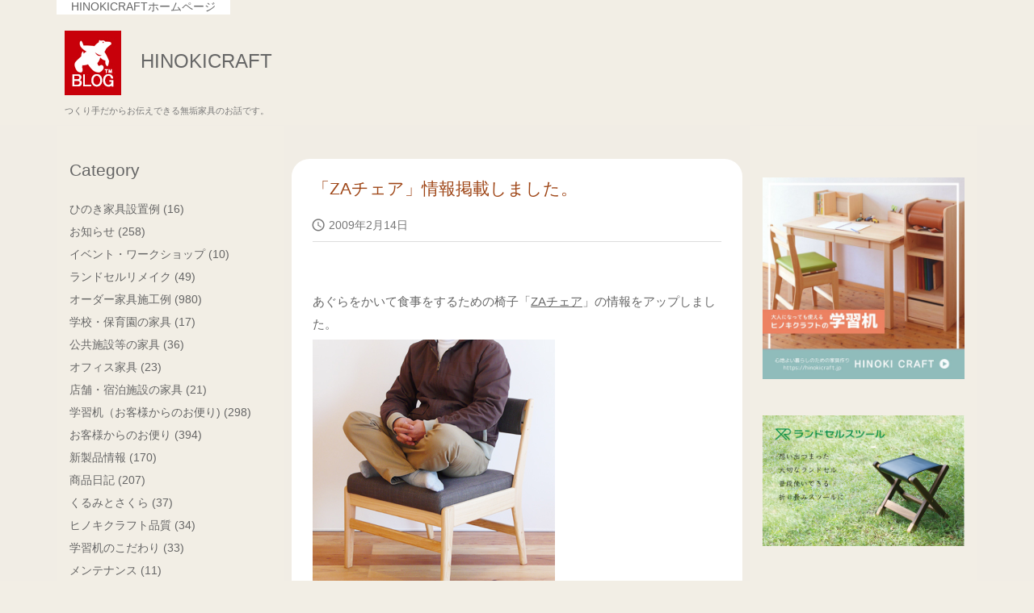

--- FILE ---
content_type: text/html; charset=UTF-8
request_url: https://blog.hinokicraft.jp/eid-1568
body_size: 28488
content:
<!DOCTYPE html>
<html lang="ja" itemscope itemtype="https://schema.org/WebPage">
<head prefix="og: http://ogp.me/ns# article: http://ogp.me/ns/article# fb: http://ogp.me/ns/fb#">
<meta charset="UTF-8" />
<meta http-equiv="X-UA-Compatible" content="IE=edge" />
<meta name="viewport" content="width=device-width, initial-scale=1, user-scalable=yes" />
<title>「ZAチェア」情報掲載しました。 | 　HINOKICRAFT</title>
<meta name='robots' content='max-image-preview:large' />
<link rel='dns-prefetch' href='//ajax.googleapis.com' />
<link rel="alternate" title="oEmbed (JSON)" type="application/json+oembed" href="https://blog.hinokicraft.jp/wp-json/oembed/1.0/embed?url=https%3A%2F%2Fblog.hinokicraft.jp%2Feid-1568" />
<link rel="alternate" title="oEmbed (XML)" type="text/xml+oembed" href="https://blog.hinokicraft.jp/wp-json/oembed/1.0/embed?url=https%3A%2F%2Fblog.hinokicraft.jp%2Feid-1568&#038;format=xml" />
<link rel='preconnect' href='//fonts.googleapis.com' crossorigin />
<link rel='preconnect' href='//fonts.gstatic.com' crossorigin />
<link rel="preload" as="style" type="text/css" href="https://blog.hinokicraft.jp/wp-content/themes/luxeritas/style.async.min.css?v=1741801835" />
<link rel="preload" as="font" type="font/woff2" href="https://blog.hinokicraft.jp/wp-content/themes/luxeritas/fonts/icomoon/fonts/icomoon.woff2" crossorigin />
<link rel="canonical" href="https://blog.hinokicraft.jp/eid-1568" />
<link rel='shortlink' href='https://blog.hinokicraft.jp/?p=10013' />
<link rel="pingback" href="https://blog.hinokicraft.jp/xmlrpc.php" />
<link rel="author" href="https://blog.hinokicraft.jp/author" />
<link rel="alternate" type="application/rss+xml" title="　HINOKICRAFT RSS Feed" href="https://blog.hinokicraft.jp/feed" />
<link rel="alternate" type="application/atom+xml" title="　HINOKICRAFT Atom Feed" href="https://blog.hinokicraft.jp/feed/atom" />
<meta name="description" content="あぐらをかいて食事をするための椅子「ZAチェア」の情報をアップしました。 生地の3色の見本データも掲載してありますので、 ぜひご覧ください。 それにしても、昨日今日の春一番は強烈でした。 静岡は本日な..." />
<meta name="theme-color" content="#4285f4">
<meta name="format-detection" content="telephone=no">
<meta property="og:type" content="article" />
<meta property="og:url" content="https://blog.hinokicraft.jp/eid-1568" />
<meta property="og:title" content="「ZAチェア」情報掲載しました。 | 　HINOKICRAFT" />
<meta property="og:description" content="あぐらをかいて食事をするための椅子「ZAチェア」の情報をアップしました。 生地の3色の見本データも掲載してありますので、 ぜひご覧ください。 それにしても、昨日今日の春一番は強烈で..." />
<meta property="og:image" content="https://blog.hinokicraft.jp/wp-content/uploads/2021/09/import/blog_import_612d9d5fb809d.jpg" />
<meta property="og:image:width" content="300" />
<meta property="og:image:height" content="347" />
<meta property="og:site_name" content="　HINOKICRAFT" />
<meta property="og:locale" content="ja_JP" />
<meta property="article:section" content="新製品情報" />
<meta property="article:published_time" content="2009-02-14T19:02:00Z" />
<meta property="article:modified_time" content="2021-09-14T10:41:56Z" />
<meta name="twitter:card" content="summary" />
<meta name="twitter:domain" content="blog.hinokicraft.jp" />
<style id='wp-img-auto-sizes-contain-inline-css'>
img:is([sizes=auto i],[sizes^="auto," i]){contain-intrinsic-size:3000px 1500px}
/*# sourceURL=wp-img-auto-sizes-contain-inline-css */</style>
<style id='wp-block-archives-inline-css' type='text/css'>
.wp-block-archives{box-sizing:border-box}.wp-block-archives-dropdown label{display:block}
/*# sourceURL=https://blog.hinokicraft.jp/wp-includes/blocks/archives/style.min.css */
</style>
<style id='wp-block-categories-inline-css' type='text/css'>
.wp-block-categories{box-sizing:border-box}.wp-block-categories.alignleft{margin-right:2em}.wp-block-categories.alignright{margin-left:2em}.wp-block-categories.wp-block-categories-dropdown.aligncenter{text-align:center}.wp-block-categories .wp-block-categories__label{display:block;width:100%}
/*# sourceURL=https://blog.hinokicraft.jp/wp-includes/blocks/categories/style.min.css */
</style>
<style id='wp-block-heading-inline-css' type='text/css'>
h1:where(.wp-block-heading).has-background,h2:where(.wp-block-heading).has-background,h3:where(.wp-block-heading).has-background,h4:where(.wp-block-heading).has-background,h5:where(.wp-block-heading).has-background,h6:where(.wp-block-heading).has-background{padding:1.25em 2.375em}h1.has-text-align-left[style*=writing-mode]:where([style*=vertical-lr]),h1.has-text-align-right[style*=writing-mode]:where([style*=vertical-rl]),h2.has-text-align-left[style*=writing-mode]:where([style*=vertical-lr]),h2.has-text-align-right[style*=writing-mode]:where([style*=vertical-rl]),h3.has-text-align-left[style*=writing-mode]:where([style*=vertical-lr]),h3.has-text-align-right[style*=writing-mode]:where([style*=vertical-rl]),h4.has-text-align-left[style*=writing-mode]:where([style*=vertical-lr]),h4.has-text-align-right[style*=writing-mode]:where([style*=vertical-rl]),h5.has-text-align-left[style*=writing-mode]:where([style*=vertical-lr]),h5.has-text-align-right[style*=writing-mode]:where([style*=vertical-rl]),h6.has-text-align-left[style*=writing-mode]:where([style*=vertical-lr]),h6.has-text-align-right[style*=writing-mode]:where([style*=vertical-rl]){rotate:180deg}
/*# sourceURL=https://blog.hinokicraft.jp/wp-includes/blocks/heading/style.min.css */
</style>
<style id='wp-block-image-inline-css' type='text/css'>
.wp-block-image>a,.wp-block-image>figure>a{display:inline-block}.wp-block-image img{box-sizing:border-box;height:auto;max-width:100%;vertical-align:bottom}@media not (prefers-reduced-motion){.wp-block-image img.hide{visibility:hidden}.wp-block-image img.show{animation:show-content-image .4s}}.wp-block-image[style*=border-radius] img,.wp-block-image[style*=border-radius]>a{border-radius:inherit}.wp-block-image.has-custom-border img{box-sizing:border-box}.wp-block-image.aligncenter{text-align:center}.wp-block-image.alignfull>a,.wp-block-image.alignwide>a{width:100%}.wp-block-image.alignfull img,.wp-block-image.alignwide img{height:auto;width:100%}.wp-block-image .aligncenter,.wp-block-image .alignleft,.wp-block-image .alignright,.wp-block-image.aligncenter,.wp-block-image.alignleft,.wp-block-image.alignright{display:table}.wp-block-image .aligncenter>figcaption,.wp-block-image .alignleft>figcaption,.wp-block-image .alignright>figcaption,.wp-block-image.aligncenter>figcaption,.wp-block-image.alignleft>figcaption,.wp-block-image.alignright>figcaption{caption-side:bottom;display:table-caption}.wp-block-image .alignleft{float:left;margin:.5em 1em .5em 0}.wp-block-image .alignright{float:right;margin:.5em 0 .5em 1em}.wp-block-image .aligncenter{margin-left:auto;margin-right:auto}.wp-block-image :where(figcaption){margin-bottom:1em;margin-top:.5em}.wp-block-image.is-style-circle-mask img{border-radius:9999px}@supports ((-webkit-mask-image:none) or (mask-image:none)) or (-webkit-mask-image:none){.wp-block-image.is-style-circle-mask img{border-radius:0;-webkit-mask-image:url('data:image/svg+xml;utf8,<svg viewBox="0 0 100 100" xmlns="http://www.w3.org/2000/svg"><circle cx="50" cy="50" r="50"/></svg>');mask-image:url('data:image/svg+xml;utf8,<svg viewBox="0 0 100 100" xmlns="http://www.w3.org/2000/svg"><circle cx="50" cy="50" r="50"/></svg>');mask-mode:alpha;-webkit-mask-position:center;mask-position:center;-webkit-mask-repeat:no-repeat;mask-repeat:no-repeat;-webkit-mask-size:contain;mask-size:contain}}:root :where(.wp-block-image.is-style-rounded img,.wp-block-image .is-style-rounded img){border-radius:9999px}.wp-block-image figure{margin:0}.wp-lightbox-container{display:flex;flex-direction:column;position:relative}.wp-lightbox-container img{cursor:zoom-in}.wp-lightbox-container img:hover+button{opacity:1}.wp-lightbox-container button{align-items:center;backdrop-filter:blur(16px) saturate(180%);background-color:#5a5a5a40;border:none;border-radius:4px;cursor:zoom-in;display:flex;height:20px;justify-content:center;opacity:0;padding:0;position:absolute;right:16px;text-align:center;top:16px;width:20px;z-index:100}@media not (prefers-reduced-motion){.wp-lightbox-container button{transition:opacity .2s ease}}.wp-lightbox-container button:focus-visible{outline:3px auto #5a5a5a40;outline:3px auto -webkit-focus-ring-color;outline-offset:3px}.wp-lightbox-container button:hover{cursor:pointer;opacity:1}.wp-lightbox-container button:focus{opacity:1}.wp-lightbox-container button:focus,.wp-lightbox-container button:hover,.wp-lightbox-container button:not(:hover):not(:active):not(.has-background){background-color:#5a5a5a40;border:none}.wp-lightbox-overlay{box-sizing:border-box;cursor:zoom-out;height:100vh;left:0;overflow:hidden;position:fixed;top:0;visibility:hidden;width:100%;z-index:100000}.wp-lightbox-overlay .close-button{align-items:center;cursor:pointer;display:flex;justify-content:center;min-height:40px;min-width:40px;padding:0;position:absolute;right:calc(env(safe-area-inset-right) + 16px);top:calc(env(safe-area-inset-top) + 16px);z-index:5000000}.wp-lightbox-overlay .close-button:focus,.wp-lightbox-overlay .close-button:hover,.wp-lightbox-overlay .close-button:not(:hover):not(:active):not(.has-background){background:none;border:none}.wp-lightbox-overlay .lightbox-image-container{height:var(--wp--lightbox-container-height);left:50%;overflow:hidden;position:absolute;top:50%;transform:translate(-50%,-50%);transform-origin:top left;width:var(--wp--lightbox-container-width);z-index:9999999999}.wp-lightbox-overlay .wp-block-image{align-items:center;box-sizing:border-box;display:flex;height:100%;justify-content:center;margin:0;position:relative;transform-origin:0 0;width:100%;z-index:3000000}.wp-lightbox-overlay .wp-block-image img{height:var(--wp--lightbox-image-height);min-height:var(--wp--lightbox-image-height);min-width:var(--wp--lightbox-image-width);width:var(--wp--lightbox-image-width)}.wp-lightbox-overlay .wp-block-image figcaption{display:none}.wp-lightbox-overlay button{background:none;border:none}.wp-lightbox-overlay .scrim{background-color:#fff;height:100%;opacity:.9;position:absolute;width:100%;z-index:2000000}.wp-lightbox-overlay.active{visibility:visible}@media not (prefers-reduced-motion){.wp-lightbox-overlay.active{animation:turn-on-visibility .25s both}.wp-lightbox-overlay.active img{animation:turn-on-visibility .35s both}.wp-lightbox-overlay.show-closing-animation:not(.active){animation:turn-off-visibility .35s both}.wp-lightbox-overlay.show-closing-animation:not(.active) img{animation:turn-off-visibility .25s both}.wp-lightbox-overlay.zoom.active{animation:none;opacity:1;visibility:visible}.wp-lightbox-overlay.zoom.active .lightbox-image-container{animation:lightbox-zoom-in .4s}.wp-lightbox-overlay.zoom.active .lightbox-image-container img{animation:none}.wp-lightbox-overlay.zoom.active .scrim{animation:turn-on-visibility .4s forwards}.wp-lightbox-overlay.zoom.show-closing-animation:not(.active){animation:none}.wp-lightbox-overlay.zoom.show-closing-animation:not(.active) .lightbox-image-container{animation:lightbox-zoom-out .4s}.wp-lightbox-overlay.zoom.show-closing-animation:not(.active) .lightbox-image-container img{animation:none}.wp-lightbox-overlay.zoom.show-closing-animation:not(.active) .scrim{animation:turn-off-visibility .4s forwards}}@keyframes show-content-image{0%{visibility:hidden}99%{visibility:hidden}to{visibility:visible}}@keyframes turn-on-visibility{0%{opacity:0}to{opacity:1}}@keyframes turn-off-visibility{0%{opacity:1;visibility:visible}99%{opacity:0;visibility:visible}to{opacity:0;visibility:hidden}}@keyframes lightbox-zoom-in{0%{transform:translate(calc((-100vw + var(--wp--lightbox-scrollbar-width))/2 + var(--wp--lightbox-initial-left-position)),calc(-50vh + var(--wp--lightbox-initial-top-position))) scale(var(--wp--lightbox-scale))}to{transform:translate(-50%,-50%) scale(1)}}@keyframes lightbox-zoom-out{0%{transform:translate(-50%,-50%) scale(1);visibility:visible}99%{visibility:visible}to{transform:translate(calc((-100vw + var(--wp--lightbox-scrollbar-width))/2 + var(--wp--lightbox-initial-left-position)),calc(-50vh + var(--wp--lightbox-initial-top-position))) scale(var(--wp--lightbox-scale));visibility:hidden}}
/*# sourceURL=https://blog.hinokicraft.jp/wp-includes/blocks/image/style.min.css */
</style>
<style id='wp-block-search-inline-css' type='text/css'>
.wp-block-search__button{margin-left:10px;word-break:normal}.wp-block-search__button.has-icon{line-height:0}.wp-block-search__button svg{height:1.25em;min-height:24px;min-width:24px;width:1.25em;fill:currentColor;vertical-align:text-bottom}:where(.wp-block-search__button){border:1px solid #ccc;padding:6px 10px}.wp-block-search__inside-wrapper{display:flex;flex:auto;flex-wrap:nowrap;max-width:100%}.wp-block-search__label{width:100%}.wp-block-search.wp-block-search__button-only .wp-block-search__button{box-sizing:border-box;display:flex;flex-shrink:0;justify-content:center;margin-left:0;max-width:100%}.wp-block-search.wp-block-search__button-only .wp-block-search__inside-wrapper{min-width:0!important;transition-property:width}.wp-block-search.wp-block-search__button-only .wp-block-search__input{flex-basis:100%;transition-duration:.3s}.wp-block-search.wp-block-search__button-only.wp-block-search__searchfield-hidden,.wp-block-search.wp-block-search__button-only.wp-block-search__searchfield-hidden .wp-block-search__inside-wrapper{overflow:hidden}.wp-block-search.wp-block-search__button-only.wp-block-search__searchfield-hidden .wp-block-search__input{border-left-width:0!important;border-right-width:0!important;flex-basis:0;flex-grow:0;margin:0;min-width:0!important;padding-left:0!important;padding-right:0!important;width:0!important}:where(.wp-block-search__input){appearance:none;border:1px solid #949494;flex-grow:1;font-family:inherit;font-size:inherit;font-style:inherit;font-weight:inherit;letter-spacing:inherit;line-height:inherit;margin-left:0;margin-right:0;min-width:3rem;padding:8px;text-decoration:unset!important;text-transform:inherit}:where(.wp-block-search__button-inside .wp-block-search__inside-wrapper){background-color:#fff;border:1px solid #949494;box-sizing:border-box;padding:4px}:where(.wp-block-search__button-inside .wp-block-search__inside-wrapper) .wp-block-search__input{border:none;border-radius:0;padding:0 4px}:where(.wp-block-search__button-inside .wp-block-search__inside-wrapper) .wp-block-search__input:focus{outline:none}:where(.wp-block-search__button-inside .wp-block-search__inside-wrapper) :where(.wp-block-search__button){padding:4px 8px}.wp-block-search.aligncenter .wp-block-search__inside-wrapper{margin:auto}.wp-block[data-align=right] .wp-block-search.wp-block-search__button-only .wp-block-search__inside-wrapper{float:right}
/*# sourceURL=https://blog.hinokicraft.jp/wp-includes/blocks/search/style.min.css */
</style>
<style id='wp-block-group-inline-css' type='text/css'>
.wp-block-group{box-sizing:border-box}:where(.wp-block-group.wp-block-group-is-layout-constrained){position:relative}
/*# sourceURL=https://blog.hinokicraft.jp/wp-includes/blocks/group/style.min.css */
</style>
<style id='wp-block-paragraph-inline-css' type='text/css'>
.is-small-text{font-size:.875em}.is-regular-text{font-size:1em}.is-large-text{font-size:2.25em}.is-larger-text{font-size:3em}.has-drop-cap:not(:focus):first-letter{float:left;font-size:8.4em;font-style:normal;font-weight:100;line-height:.68;margin:.05em .1em 0 0;text-transform:uppercase}body.rtl .has-drop-cap:not(:focus):first-letter{float:none;margin-left:.1em}p.has-drop-cap.has-background{overflow:hidden}:root :where(p.has-background){padding:1.25em 2.375em}:where(p.has-text-color:not(.has-link-color)) a{color:inherit}p.has-text-align-left[style*="writing-mode:vertical-lr"],p.has-text-align-right[style*="writing-mode:vertical-rl"]{rotate:180deg}
/*# sourceURL=https://blog.hinokicraft.jp/wp-includes/blocks/paragraph/style.min.css */
</style>
<style id='wp-block-separator-inline-css' type='text/css'>
@charset "UTF-8";.wp-block-separator{border:none;border-top:2px solid}:root :where(.wp-block-separator.is-style-dots){height:auto;line-height:1;text-align:center}:root :where(.wp-block-separator.is-style-dots):before{color:currentColor;content:"···";font-family:serif;font-size:1.5em;letter-spacing:2em;padding-left:2em}.wp-block-separator.is-style-dots{background:none!important;border:none!important}
/*# sourceURL=https://blog.hinokicraft.jp/wp-includes/blocks/separator/style.min.css */
</style>
<style id='global-styles-inline-css' type='text/css'>
:root{--wp--preset--aspect-ratio--square: 1;--wp--preset--aspect-ratio--4-3: 4/3;--wp--preset--aspect-ratio--3-4: 3/4;--wp--preset--aspect-ratio--3-2: 3/2;--wp--preset--aspect-ratio--2-3: 2/3;--wp--preset--aspect-ratio--16-9: 16/9;--wp--preset--aspect-ratio--9-16: 9/16;--wp--preset--color--black: #000000;--wp--preset--color--cyan-bluish-gray: #abb8c3;--wp--preset--color--white: #ffffff;--wp--preset--color--pale-pink: #f78da7;--wp--preset--color--vivid-red: #cf2e2e;--wp--preset--color--luminous-vivid-orange: #ff6900;--wp--preset--color--luminous-vivid-amber: #fcb900;--wp--preset--color--light-green-cyan: #7bdcb5;--wp--preset--color--vivid-green-cyan: #00d084;--wp--preset--color--pale-cyan-blue: #8ed1fc;--wp--preset--color--vivid-cyan-blue: #0693e3;--wp--preset--color--vivid-purple: #9b51e0;--wp--preset--gradient--vivid-cyan-blue-to-vivid-purple: linear-gradient(135deg,rgb(6,147,227) 0%,rgb(155,81,224) 100%);--wp--preset--gradient--light-green-cyan-to-vivid-green-cyan: linear-gradient(135deg,rgb(122,220,180) 0%,rgb(0,208,130) 100%);--wp--preset--gradient--luminous-vivid-amber-to-luminous-vivid-orange: linear-gradient(135deg,rgb(252,185,0) 0%,rgb(255,105,0) 100%);--wp--preset--gradient--luminous-vivid-orange-to-vivid-red: linear-gradient(135deg,rgb(255,105,0) 0%,rgb(207,46,46) 100%);--wp--preset--gradient--very-light-gray-to-cyan-bluish-gray: linear-gradient(135deg,rgb(238,238,238) 0%,rgb(169,184,195) 100%);--wp--preset--gradient--cool-to-warm-spectrum: linear-gradient(135deg,rgb(74,234,220) 0%,rgb(151,120,209) 20%,rgb(207,42,186) 40%,rgb(238,44,130) 60%,rgb(251,105,98) 80%,rgb(254,248,76) 100%);--wp--preset--gradient--blush-light-purple: linear-gradient(135deg,rgb(255,206,236) 0%,rgb(152,150,240) 100%);--wp--preset--gradient--blush-bordeaux: linear-gradient(135deg,rgb(254,205,165) 0%,rgb(254,45,45) 50%,rgb(107,0,62) 100%);--wp--preset--gradient--luminous-dusk: linear-gradient(135deg,rgb(255,203,112) 0%,rgb(199,81,192) 50%,rgb(65,88,208) 100%);--wp--preset--gradient--pale-ocean: linear-gradient(135deg,rgb(255,245,203) 0%,rgb(182,227,212) 50%,rgb(51,167,181) 100%);--wp--preset--gradient--electric-grass: linear-gradient(135deg,rgb(202,248,128) 0%,rgb(113,206,126) 100%);--wp--preset--gradient--midnight: linear-gradient(135deg,rgb(2,3,129) 0%,rgb(40,116,252) 100%);--wp--preset--font-size--small: 13px;--wp--preset--font-size--medium: 20px;--wp--preset--font-size--large: 36px;--wp--preset--font-size--x-large: 42px;--wp--preset--spacing--20: 0.44rem;--wp--preset--spacing--30: 0.67rem;--wp--preset--spacing--40: 1rem;--wp--preset--spacing--50: 1.5rem;--wp--preset--spacing--60: 2.25rem;--wp--preset--spacing--70: 3.38rem;--wp--preset--spacing--80: 5.06rem;--wp--preset--shadow--natural: 6px 6px 9px rgba(0, 0, 0, 0.2);--wp--preset--shadow--deep: 12px 12px 50px rgba(0, 0, 0, 0.4);--wp--preset--shadow--sharp: 6px 6px 0px rgba(0, 0, 0, 0.2);--wp--preset--shadow--outlined: 6px 6px 0px -3px rgb(255, 255, 255), 6px 6px rgb(0, 0, 0);--wp--preset--shadow--crisp: 6px 6px 0px rgb(0, 0, 0);}:where(.is-layout-flex){gap: 0.5em;}:where(.is-layout-grid){gap: 0.5em;}body .is-layout-flex{display: flex;}.is-layout-flex{flex-wrap: wrap;align-items: center;}.is-layout-flex > :is(*, div){margin: 0;}body .is-layout-grid{display: grid;}.is-layout-grid > :is(*, div){margin: 0;}:where(.wp-block-columns.is-layout-flex){gap: 2em;}:where(.wp-block-columns.is-layout-grid){gap: 2em;}:where(.wp-block-post-template.is-layout-flex){gap: 1.25em;}:where(.wp-block-post-template.is-layout-grid){gap: 1.25em;}.has-black-color{color: var(--wp--preset--color--black) !important;}.has-cyan-bluish-gray-color{color: var(--wp--preset--color--cyan-bluish-gray) !important;}.has-white-color{color: var(--wp--preset--color--white) !important;}.has-pale-pink-color{color: var(--wp--preset--color--pale-pink) !important;}.has-vivid-red-color{color: var(--wp--preset--color--vivid-red) !important;}.has-luminous-vivid-orange-color{color: var(--wp--preset--color--luminous-vivid-orange) !important;}.has-luminous-vivid-amber-color{color: var(--wp--preset--color--luminous-vivid-amber) !important;}.has-light-green-cyan-color{color: var(--wp--preset--color--light-green-cyan) !important;}.has-vivid-green-cyan-color{color: var(--wp--preset--color--vivid-green-cyan) !important;}.has-pale-cyan-blue-color{color: var(--wp--preset--color--pale-cyan-blue) !important;}.has-vivid-cyan-blue-color{color: var(--wp--preset--color--vivid-cyan-blue) !important;}.has-vivid-purple-color{color: var(--wp--preset--color--vivid-purple) !important;}.has-black-background-color{background-color: var(--wp--preset--color--black) !important;}.has-cyan-bluish-gray-background-color{background-color: var(--wp--preset--color--cyan-bluish-gray) !important;}.has-white-background-color{background-color: var(--wp--preset--color--white) !important;}.has-pale-pink-background-color{background-color: var(--wp--preset--color--pale-pink) !important;}.has-vivid-red-background-color{background-color: var(--wp--preset--color--vivid-red) !important;}.has-luminous-vivid-orange-background-color{background-color: var(--wp--preset--color--luminous-vivid-orange) !important;}.has-luminous-vivid-amber-background-color{background-color: var(--wp--preset--color--luminous-vivid-amber) !important;}.has-light-green-cyan-background-color{background-color: var(--wp--preset--color--light-green-cyan) !important;}.has-vivid-green-cyan-background-color{background-color: var(--wp--preset--color--vivid-green-cyan) !important;}.has-pale-cyan-blue-background-color{background-color: var(--wp--preset--color--pale-cyan-blue) !important;}.has-vivid-cyan-blue-background-color{background-color: var(--wp--preset--color--vivid-cyan-blue) !important;}.has-vivid-purple-background-color{background-color: var(--wp--preset--color--vivid-purple) !important;}.has-black-border-color{border-color: var(--wp--preset--color--black) !important;}.has-cyan-bluish-gray-border-color{border-color: var(--wp--preset--color--cyan-bluish-gray) !important;}.has-white-border-color{border-color: var(--wp--preset--color--white) !important;}.has-pale-pink-border-color{border-color: var(--wp--preset--color--pale-pink) !important;}.has-vivid-red-border-color{border-color: var(--wp--preset--color--vivid-red) !important;}.has-luminous-vivid-orange-border-color{border-color: var(--wp--preset--color--luminous-vivid-orange) !important;}.has-luminous-vivid-amber-border-color{border-color: var(--wp--preset--color--luminous-vivid-amber) !important;}.has-light-green-cyan-border-color{border-color: var(--wp--preset--color--light-green-cyan) !important;}.has-vivid-green-cyan-border-color{border-color: var(--wp--preset--color--vivid-green-cyan) !important;}.has-pale-cyan-blue-border-color{border-color: var(--wp--preset--color--pale-cyan-blue) !important;}.has-vivid-cyan-blue-border-color{border-color: var(--wp--preset--color--vivid-cyan-blue) !important;}.has-vivid-purple-border-color{border-color: var(--wp--preset--color--vivid-purple) !important;}.has-vivid-cyan-blue-to-vivid-purple-gradient-background{background: var(--wp--preset--gradient--vivid-cyan-blue-to-vivid-purple) !important;}.has-light-green-cyan-to-vivid-green-cyan-gradient-background{background: var(--wp--preset--gradient--light-green-cyan-to-vivid-green-cyan) !important;}.has-luminous-vivid-amber-to-luminous-vivid-orange-gradient-background{background: var(--wp--preset--gradient--luminous-vivid-amber-to-luminous-vivid-orange) !important;}.has-luminous-vivid-orange-to-vivid-red-gradient-background{background: var(--wp--preset--gradient--luminous-vivid-orange-to-vivid-red) !important;}.has-very-light-gray-to-cyan-bluish-gray-gradient-background{background: var(--wp--preset--gradient--very-light-gray-to-cyan-bluish-gray) !important;}.has-cool-to-warm-spectrum-gradient-background{background: var(--wp--preset--gradient--cool-to-warm-spectrum) !important;}.has-blush-light-purple-gradient-background{background: var(--wp--preset--gradient--blush-light-purple) !important;}.has-blush-bordeaux-gradient-background{background: var(--wp--preset--gradient--blush-bordeaux) !important;}.has-luminous-dusk-gradient-background{background: var(--wp--preset--gradient--luminous-dusk) !important;}.has-pale-ocean-gradient-background{background: var(--wp--preset--gradient--pale-ocean) !important;}.has-electric-grass-gradient-background{background: var(--wp--preset--gradient--electric-grass) !important;}.has-midnight-gradient-background{background: var(--wp--preset--gradient--midnight) !important;}.has-small-font-size{font-size: var(--wp--preset--font-size--small) !important;}.has-medium-font-size{font-size: var(--wp--preset--font-size--medium) !important;}.has-large-font-size{font-size: var(--wp--preset--font-size--large) !important;}.has-x-large-font-size{font-size: var(--wp--preset--font-size--x-large) !important;}
/*# sourceURL=global-styles-inline-css */
</style>
<style id='core-block-supports-inline-css' type='text/css'>
.wp-container-core-group-is-layout-8cf370e7{flex-direction:column;align-items:flex-start;}
/*# sourceURL=core-block-supports-inline-css */
</style>

<style id='classic-theme-styles-inline-css'>
/*! This file is auto-generated */
.wp-block-button__link{color:#fff;background-color:#32373c;border-radius:9999px;box-shadow:none;text-decoration:none;padding:calc(.667em + 2px) calc(1.333em + 2px);font-size:1.125em}.wp-block-file__button{background:#32373c;color:#fff;text-decoration:none}
/*# sourceURL=/wp-includes/css/classic-themes.min.css */</style>
<style id='luxech-inline-css'>
/*! Luxeritas WordPress Theme 3.19.1.2 - (C) 2015 Thought is free. */*,*:before,*:after{box-sizing:border-box}@-ms-viewport{width:device-width}a:not([href]):not([tabindex]),a:not([href]):not([tabindex]):hover,a:not([href]):not([tabindex]):focus{color:inherit;text-decoration:none}a:not([href]):not([tabindex]):focus{outline:0}h1{font-size:2em;margin:.67em 0}small{font-size:80%}img{border-style:none;vertical-align:middle}hr{box-sizing:content-box;height:0;overflow:visible;margin-top:1rem;margin-bottom:1rem;border:0}pre{margin-top:0;margin-bottom:1rem;overflow:auto;-ms-overflow-style:scrollbar}code,pre{font-family:monospace,monospace;font-size:1em}ul ul,ol ul,ul ol,ol ol{margin-bottom:0}p{margin-top:0;margin-bottom:1rem}button{border-radius:0}button:focus{outline:1px dotted;outline:5px auto -webkit-focus-ring-color}input,button,select,optgroup,textarea{margin:0;font-family:inherit;font-size:inherit;line-height:inherit}button,input{overflow:visible}button,select{text-transform:none}button,html [type=button],[type=reset],[type=submit]{-webkit-appearance:button}button::-moz-focus-inner,[type=button]::-moz-focus-inner,[type=reset]::-moz-focus-inner,[type=submit]::-moz-focus-inner{padding:0;border-style:none}input[type=radio],input[type=checkbox]{box-sizing:border-box;padding:0}[type=number]::-webkit-inner-spin-button,[type=number]::-webkit-outer-spin-button{height:auto}[type=search]{outline-offset:-2px;-webkit-appearance:none}[type=search]::-webkit-search-cancel-button,[type=search]::-webkit-search-decoration{-webkit-appearance:none}textarea{overflow:auto;resize:vertical}label{display:inline-block;margin-bottom:.5rem}h1,h2,h3,h4,h5,h6{margin-top:0;margin-bottom:.5rem;font-family:inherit;font-weight:500;line-height:1.2;color:inherit}.container{width:100%;margin-right:auto;margin-left:auto}@media (min-width:768px){.container{max-width:720px}}@media (min-width:992px){.container{max-width:960px}}@media (min-width:1200px){.container{max-width:1140px}}.col-4,.col-6,.col-12{float:left;position:relative;width:100%;min-height:1px;padding-right:15px;padding-left:15px}.col-12{-webkit-box-flex:0;-ms-flex:0 0 100%;flex:0 0 100%;max-width:100%}.col-6{-webkit-box-flex:0;-ms-flex:0 0 50%;flex:0 0 50%;max-width:50%}.col-4{-webkit-box-flex:0;-ms-flex:0 0 33.333333%;flex:0 0 33.333333%;max-width:33.333333%}.clearfix:after{display:block;clear:both;content:""}.pagination{display:-webkit-box;display:-ms-flexbox;display:flex;padding-left:0;list-style:none;border-radius:.25rem}table{border-collapse:collapse}caption{padding-top:.75rem;padding-bottom:.75rem;color:#6c757d;text-align:left;caption-side:bottom}th{text-align:left}body .material-icons,body .material-icons-outlined{font-size:inherit;font-feature-settings:'liga';-moz-osx-font-smoothing:grayscale;text-rendering:optimizeLegibility;transform:scale(1.3,1.3);transform-origin:top;margin-top:-.16em}.material-icons.flip-h{transform:scale(-1.3,1.3)}.material-icons.rotate{transform:rotate(180deg) translate(0,-1.3em) scale(1.3,1.3)}.material-icons.pull-left{float:left;margin-right:.3em}.material-icons.pull-right{float:right;margin-left:.3em}@font-face{font-family:'icomoon';src:url('/wp-content/themes/luxeritas/fonts/icomoon/fonts/icomoon.eot');src:url('/wp-content/themes/luxeritas/fonts/icomoon/fonts/icomoon.eot') format('embedded-opentype'),url('/wp-content/themes/luxeritas/fonts/icomoon/fonts/icomoon.woff2') format('woff2'),url('/wp-content/themes/luxeritas/fonts/icomoon/fonts/icomoon.woff') format('woff'),url('/wp-content/themes/luxeritas/fonts/icomoon/fonts/icomoon.ttf') format('truetype'),url('/wp-content/themes/luxeritas/fonts/icomoon/fonts/icomoon.svg') format('svg');font-weight:400;font-style:normal;font-display:swap}[class^=ico-],[class*=" ico-"]{font-family:'icomoon';display:inline-block;font-style:normal;font-weight:400;font-variant:normal;text-transform:none;text-rendering:auto;line-height:1;-webkit-font-smoothing:antialiased;-moz-osx-font-smoothing:grayscale}.ico-speech-bubble:before{content:"\e903"}.ico-external-link-alt:before{content:"\f35d"}.ico-external-link-square-alt:before{content:"\f360"}.ico-line:before{content:"\e700"}.ico-feedly:before{content:"\e600"}.ico-plus-square:before{content:"\f0fe"}.ico-minus-square:before{content:"\f146"}.ico-caret-square-down:before{content:"\f150"}.ico-search:before{content:"\f002"}.ico-link:before{content:"\f0c1"}.ico-caret-right:before{content:"\f0da"}.ico-spinner:before{content:"\f110"}.ico-comment:before{content:"\e900"}.ico-comments:before{content:"\e901"}.ico-chevron-up:before{content:"\f077"}.ico-chevron-down:before{content:"\f078"}.ico-twitter:before{content:"\f099"}.ico-facebook:before{content:"\f09a"}.ico-linkedin:before{content:"\f0e1"}.ico-angle-double-right:before{content:"\f101"}.ico-chevron-circle-left:before{content:"\f137"}.ico-chevron-circle-right:before{content:"\f138"}.ico-youtube-play:before{content:"\f16a"}.ico-instagram:before{content:"\f16d"}.ico-pinterest-p:before{content:"\f231"}.ico-get-pocket:before{content:"\f265"}.ico-spin{animation:ico-spin 2s infinite linear}@keyframes ico-spin{0%{transform:rotate(0)}100%{transform:rotate(360deg)}}*{margin:0;padding:0}a:hover,.term img,a:hover,.term img:hover{transition:opacity .3s,transform .5s}a:hover img{opacity:.8}hr{border-top:1px dotted #999}img,video,object,canvas{max-width:100%;height:auto;box-sizing:content-box}.no-js img.lazy{display:none!important}pre,ul,ol{margin:1.6em 0}ul ul,ol ol,ul ol,ol ul{margin:0 0 1.6em}pre{margin-bottom:30px}blockquote,.wp-block-quote{display:block;position:relative;overflow:hidden;overflow-wrap:anywhere;margin:1.6em 5px;padding:25px;font-size:1.4rem;background:#fdfdfd;border:0;border-radius:6px;box-shadow:0 5px 5px 0 rgba(18,63,82,.035),0 0 0 1px rgba(176,181,193,.2)}blockquote:after{content:"\275b\275b";display:block;position:absolute;font-family:Arial,sans-serif;font-size:200px;line-height:1em;left:-25px;top:-15px;opacity:.04}blockquote cite,.wp-block-quote cite{display:block;text-align:right;font-family:serif;font-size:.9em;font-style:oblique}.wp-block-quote:not(.is-large):not(.is-style-large){border:0}blockquote ol:first-child,blockquote p:first-child,blockquote ul:first-child{margin-top:5px}blockquote ol:last-child,blockquote p:last-child,blockquote ul:last-child{margin-bottom:5px}[type=submit],[type=text],[type=email],.reply a{display:inline;line-height:1;vertical-align:middle;padding:12px 12px 11px;max-width:100%}.reply a,[type=submit],div[class$=-w] ul[class*=sns] li a,.widget_categories select,.widget_archive select{color:#333;font-weight:400;background:#fff;border:1px solid #ddd}div[class$=-w] ul[class*=sns] li a{color:#666;background:#fbfbfb;border:1px solid #ccc}option,textarea,[type=text],[type=email],[type=search]{color:inherit;background:#fff;border:1px solid #ddd}[type=search]{-webkit-appearance:none;outline-offset:-2px;line-height:1;border-radius:0}[type=search]::-webkit-search-cancel-button,[type=search]::-webkit-search-decoration{display:none}textarea{padding:8px;max-width:100%}.cboth{clear:both}.bold{font-weight:700}.wp-caption{margin-bottom:1.6em;max-width:100%}.wp-caption img[class*=wp-image-]{display:block;margin:0}.post .wp-caption-text,.post .wp-caption-dd{font-size:1.2rem;line-height:1.5;margin:0;padding:.5em 0}.sticky .posted-on{display:none}.bypostauthor>article .fn:after{content:"";position:relative}.screen-reader-text{clip:rect(1px,1px,1px,1px);height:1px;overflow:hidden;position:absolute !important;width:1px}strong{font-weight:700}em{font-style:italic}.alignleft{display:inline;float:left}.alignright{display:inline;float:right}.aligncenter{display:block;margin-right:auto;margin-left:auto}.post .alignfull{margin-left:-68px;margin-right:-68px}figure.alignwide>img,figure.alignfull>img{min-width:100%}blockquote.alignleft,.wp-caption.alignleft,.post img.alignleft{margin:.4em 1.6em 1.6em 0}blockquote.alignright,.wp-caption.alignright,.post img.alignright{margin:.4em 0 1.6em 1.6em}blockquote.aligncenter,.wp-caption.aligncenter,.post img.aligncenter{clear:both;margin-top:.4em;margin-bottom:1.6em}.wp-caption.alignleft,.wp-caption.alignright,.wp-caption.aligncenter{margin-bottom:1.2em}img[class*=wp-image-],img[class*=attachment-]{max-width:100%;height:auto}.gallery-item{display:inline-block;text-align:left;vertical-align:top;margin:0 0 1.5em;padding:0 1em 0 0;width:50%}.gallery-columns-1 .gallery-item{width:100%}.gallery-columns-2 .gallery-item{max-width:50%}@media screen and (min-width:30em){.gallery-item{max-width:25%}.gallery-columns-1 .gallery-item{max-width:100%}.gallery-columns-2 .gallery-item{max-width:50%}.gallery-columns-3 .gallery-item{max-width:33.33%}.gallery-columns-4 .gallery-item{max-width:25%}}.gallery-caption{display:block;font-size:1.2rem;line-height:1.5;padding:.5em 0}.wp-block-image{margin:1.6em 0}.post ul.blocks-gallery-grid{padding:0}#head-in{padding-top:28px;background:#fff}.band{position:absolute;top:0;left:0;right:0}div[id*=head-band]{margin:auto;height:34px;line-height:34px;overflow:hidden;background:#fff;border-bottom:1px solid #ddd}.band-menu{position:relative;margin:auto}.band-menu ul{font-size:1px;margin:0 -5px 0 0;position:absolute;right:10px;list-style:none}.band-menu li{display:inline-block;vertical-align:middle;font-size:1.2rem;margin:0 3px;line-height:1}.band-menu li a{color:#111;text-decoration:none}.band-menu li a:hover{color:#09f}.band-menu .menu-item a:before{display:inline;margin:5px;line-height:1;font-family:"icomoon";content:"\f0da"}div[id*=head-band] .snsf{display:block;min-width:28px;height:20px;margin:-2px -6px 0 0;text-align:center}div[id*=head-band] .snsf a{display:block;height:100%;width:100%;text-decoration:none;letter-spacing:0;font-family:Verdana,Arial,Helvetica,Roboto;padding:4px;border-radius:2px}#sitename{display:inline-block;max-width:100%;margin:0 0 12px;font-size:2.8rem;line-height:1.4}#sitename a{color:inherit;text-decoration:none}.desc{line-height:1.4}.info{padding:20px 10px;overflow:hidden}.logo,.logo-up{position:relative;margin:15px auto -10px auto;text-align:center}.logo-up{margin:15px auto 0 auto}#header .head-cover{position:relative;margin:auto}#header #gnavi,#foot-in,.foot-nav{margin:auto}#nav{margin:0;padding:0;border-top:1px solid #ddd;border-bottom:1px solid #ddd;position:relative;z-index:20}#nav,#gnavi ul.gu,#gnavi li.gl>a,.mobile-nav{color:#111;background:#fff}#gnavi .mobile-nav{display:none}#gnavi .nav-menu{display:block}#gnavi ul.gu{margin:0}#gnavi li.gl{float:left;position:relative;list-style-type:none;text-indent:0;white-space:nowrap}#gnavi li.gl>a{display:block;text-decoration:none;text-align:center}#gnavi li.gl:hover>a,#gnavi li.gl:hover>a>.gim,div.mobile-nav:hover,ul.mobile-nav li:hover{color:#fff;background:#09f}#gnavi li ul.gu{display:none}@media (min-width:992px){#gnavi ul.gu{display:-webkit-box;display:-ms-flexbox;display:flex;-ms-flex-wrap:wrap;flex-wrap:wrap}#gnavi li.gl{-webkit-box-flex:0 0 auto;-ms-flex:0 0 auto;flex:0 0 auto;min-width:1px;background:#09f}#gnavi .gc>ul>li.gl{background:0 0}#gnavi li.gl>a>.gim{display:block}#gnavi .gc>ul>li>a>.gim{transition:.4s;border-bottom:0;padding:16px 18px}#gnavi li.gl>ul{display:none;margin:0;border:1px solid #ddd;border-bottom:0;background:0 0;position:absolute;top:100%;z-index:1}#gnavi li li.gl{width:100%;min-width:160px}#gnavi li li.gl a>.gim{border-bottom:1px solid #ddd;font-size:1.3rem;padding:10px 15px;width:100%;text-align:left}#gnavi li li.gl>ul{padding:0;border-top:1px solid #ddd;overflow:hidden;top:-1px;left:100%}#gnavi li[class*=current]>a{background:none repeat scroll 0 0 #000;color:#fff}#gnavi ul ul>li[class*=children]>a>.gim:after{font-family:"icomoon";content:"\f0da";position:absolute;right:6px;top:0;bottom:0;margin:auto;height:1.3rem}}@media (max-width:991px){.mobile-nav p{letter-spacing:0;font-size:1.1rem;line-height:1;margin:6px 0 0}.mobile-nav li{white-space:nowrap;text-align:center;padding:8px 10px;border:0;list-style:none;cursor:pointer}.mobile-nav li:hover{opacity:.6}.mobile-nav li i,.mobile-nav li svg{font-size:1.8rem;font-style:normal}#gnavi ul.gu{display:none;border:0;border-bottom:solid 1px #ddd}#gnavi li.gl{display:block;float:none;width:100%;padding-left:0;text-align:left;line-height:2.3;border-top:1px solid #ddd;list-style:disc inside}#gnavi li.gl:hover>a>.gim{background:0 0}}#primary{border:1px solid transparent}#section,.grid{margin:0 10px 20px 0}.grid{padding:45px 68px;background:#fff;border:1px solid #ddd}#breadcrumb{margin:20px 0 15px;padding:8px;line-height:2}#breadcrumb,#breadcrumb a{color:#111;text-decoration:none;word-break:normal}#breadcrumb a:hover{text-decoration:underline}#breadcrumb h1,#breadcrumb li{display:inline;list-style-type:none;font-size:1.3rem}#breadcrumb i,#breadcrumb svg{margin-right:3px}#breadcrumb i.arrow{margin:0 8px}.term{margin-right:10px}.term img{float:left;max-width:40%;height:auto;margin-bottom:15px;background:inherit;border:1px solid #ddd;border-radius:4px;box-shadow:0 0 2px 1px rgba(255,255,255,1) inset}.term img:hover{border-color:#06c}#related .term img{padding:1px;width:100px;height:100px}.read-more-link,.read-more-link i,.read-more-link svg{text-decoration:underline}#list a{word-break:normal}#list .toc{margin:0 0 25px}#list .excerpt{margin:0 0 12px;line-height:1.8}.exsp{display:inline}#list .read-more{clear:both;line-height:1;margin:35px 0 30px;text-align:right}#list .read-more{margin:0}@media (max-width:575px){.read-more-link{color:inherit;background:#fafafa;border:1px solid #aaa}.read-more-link:hover{color:#dc143c;background:#f0f0f0;text-decoration:none}}.meta,.post .meta{margin:0;font-size:1.4rem;color:#111;margin-bottom:35px;vertical-align:middle;padding:16px 0}.meta a{display:inline-block;color:#111;text-decoration:underline}.meta i{margin-right:6px}.meta span{margin:0 12px 0 0}.meta span.break{margin:0 8px 0 4px}.meta span.first-item{margin:0;white-space:nowrap}.meta-box{margin:30px 10px}.toc .meta-u,.post .meta-u{background:0 0;border:0;margin:0 0 10px;padding:0}.post .meta-u{overflow:hidden;text-align:right}#paging{margin:auto;text-align:center}#paging ul{padding:0}#paging i{font-weight:700}#paging .not-allow i{font-weight:400;opacity:.3}.pagination{display:-webkit-box;display:-ms-flexbox;display:flex;-webkit-box-pack:center;-ms-flex-pack:center;justify-content:center;margin:0}.pagination li{-webkit-box-flex:1 1 42px;-ms-flex:1 1 42px;flex:1 1 42px;max-width:42px;min-width:27px;float:left}.pagination>li>a,.pagination>li>span{display:inline-block;text-decoration:none;width:100%;padding:6px 0;color:inherit;background:#fff;border:1px solid #ddd;border-right:0}.pagination>li:last-child>a,.pagination>li:last-child>span,.pagination>.not-allow:first-child>span:hover{border-right:1px solid #ddd}.pagination>.active>span,.pagination .current,.pagination>li>a:hover{color:#fff;background:#dc143c}.pagination>.active>span:hover,.pagination>.not-allow>span:hover{cursor:text}.post #paging{margin:20px 0 40px}.post{font-size:1.6rem;line-height:1.9}.post p{margin:1.3em 0}.post a{text-decoration:underline}.post h2,.post h3,.post h4,.post h5,.post h6{line-height:1.4;margin-top:35px;margin-bottom:30px}.post h1:first-child{margin-top:0}.post h2{border-left:8px solid #999;font-size:2.4rem;margin-top:50px;padding:8px 20px}.post h3{font-size:2.2rem;padding:2px 15px;margin-top:50px;margin-left:5px;border-left:2px #999 solid}.post h4{font-size:1.8rem;padding:0 12px;border:0;border-left:solid 12px #999}.post h2:first-child,.post h3:first-child{margin-top:30px}.post table{margin-bottom:30px}.post td,.post th{padding:8px 10px;border:1px solid #ddd}.post th{text-align:center;background:#f5f5f5}.post ul,.post ol{padding:0 0 0 30px}.post .vcard{text-align:right}.post .vcard i,.post .vcard svg{margin-right:8px}.entry-title,#front-page-title{font-size:2.8rem;line-height:1.5;background:0 0;border:none;margin:0 0 10px;padding:0}.entry-title a{color:inherit;text-decoration:none}.entry-title a:hover{color:#dc143c}#sns-tops{margin:-25px 0 45px}#sns-bottoms{margin:16px 0 0}#bottom-area #sns-bottoms{margin-bottom:0}.sns-msg h2{display:inline-block;margin:0 0 0 5px;padding:0 8px;line-height:1;font-size:1.6rem;background:0 0;border:none;border-bottom:5px solid #ccc}#pnavi{clear:both;padding:0;border:1px solid #ddd;background:#fff;height:auto;overflow:hidden}#pnavi .next,#pnavi .prev{position:relative}#pnavi .next{text-align:right;border-bottom:1px solid #ddd}#pnavi i,#pnavi svg{font-size:2.2rem}#pnavi .next-arrow,#pnavi .prev-arrow{font-size:1.6rem;position:absolute;top:10px}#pnavi .next-arrow *,#pnavi .prev-arrow *{vertical-align:middle}#pnavi .next-arrow{left:20px}#pnavi .prev-arrow{right:20px}#pnavi .ntitle,#pnavi .ptitle{margin-top:32px}#pnavi img{height:100px;width:100px;border:1px solid #ddd;border-radius:8px}#pnavi a{display:block;padding:15px 30px;overflow:hidden;text-decoration:none;color:#666;min-height:132px}#pnavi a:hover{color:#dc143c}#pnavi a>img,#pnavi a:hover>img{transition:opacity .4s,transform .4s}#pnavi a:hover>img{border-color:#337ab7}#pnavi .block-span{display:block;margin-top:35px}#pnavi .next img,#pnavi .no-img-next i,#pnavi .no-img-next svg{float:right;margin:0 0 0 10px}#pnavi .prev img,#pnavi .no-img-prev i,#pnavi .no-img-prev svg{float:left;margin:0 10px 0 0}#pnavi i.navi-home,#pnavi svg.navi-home,#pnavi .no-img-next i,#pnavi .no-img-next svg,#pnavi .no-img-prev i,#pnavi .no-img-prev svg{font-size:7.6rem;padding:5px 0}@media (min-width:1200px),(min-width:540px) and (max-width:991px){#pnavi .next,#pnavi .prev,#pnavi .next a,#pnavi .prev a{padding-bottom:32767px;margin-bottom:-32752px}#pnavi .next,#pnavi .prev{margin-bottom:-32767px;width:50%}#pnavi .next{float:right;border-left:1px solid #ddd}}.related,.discussion,.tb{font-size:2.4rem;line-height:2;margin:0 0 15px}.related i,.related svg,.discussion i,.discussion svg,.tb i,.tb svg{margin-right:10px}#related{padding:0}#related .term img{float:left;margin:8px 10px 8px 0}#related h3{font-size:1.6rem;font-weight:700;padding:0;margin:10px 0 10px 10px;border:none}#related h3 a{color:inherit;text-decoration:none;line-height:1.6}#related h3 a:hover{color:#09f}#related .toc{padding:10px 0;border-top:1px dotted #ccc}#related .toc:first-child{border-top:none}#related .excerpt p{display:inline;opacity:.7;font-size:1.3rem}#comments h3{font-size:1.6rem;border:none;padding:10px 0;margin-bottom:10px}#comments h3 i,#comments h3 svg{font-size:2.2rem;margin-right:10px}.comments-list,.comments-list li{border-bottom:1px solid #ddd}.comments-list li{margin-bottom:20px}.comments-list .comment-body{padding-bottom:20px}.comments-list li:last-child{margin-bottom:0;padding-bottom:0;border:none}#comments p{font-size:1.4rem;margin:20px 0}#comments label{display:block}.comment-author.vcard .avatar{display:block;float:left;margin:0 10px 20px 0}.comment-meta{margin-bottom:40px}.comment-meta:after{content:" ";clear:both}.fn{line-height:1.6;font-size:1.5rem}.says{margin-left:10px}.commentmetadata{font-size:1.4rem;height:15px;padding:10px 10px 10px 0}.reply a{display:block;text-decoration:none;text-align:center;width:65px;margin:0 0 0 auto}.comments-list{padding-left:0;list-style-type:none}.comments-list li.depth-1>ul.children{padding-left:30px}.comments-list li{list-style-type:none}#comments .no-comments{margin:0 0 20px;padding:10px 20px 30px;border-bottom:1px solid #ddd}#c-paging{text-align:center;padding:0 0 20px;border-bottom:1px solid #ccc}#commentform p{margin:0 0 20px}#respond{font-size:1.6rem}#commentform .tags{padding:10px;font-size:1.3rem}#commentform-author{display:-webkit-box;display:-ms-flexbox;display:flex;-webkit-flex-wrap:wrap;-ms-flex-wrap:wrap;flex-wrap:wrap}.comment-form-author{-webkit-flex:0 1 35%;-ms-flex:0 1 35%;flex:0 1 35%}.comment-form-email{-webkit-flex:1 0 64%;-ms-flex:1 0 64%;flex:1 0 64%;padding-left:10px}#commentform,#comments textarea,[type^=text],[class^=comment-form-]{margin:0;width:100%}#comments .comment-form-cookies-consent{display:table}#comments .comment-form-cookies-consent *{display:table-cell;margin:0 5px 0 0;width:auto;vertical-align:middle}#comments .form-submit{margin:0}#comments .comments-list .form-submit{margin-bottom:40px}#comments [type=submit]{color:#fff;background:#666;padding:18px 18px 17px;cursor:pointer}#comments [type=submit]:hover{background:#dc143c}#trackback input{width:100%;margin:0 0 10px}#list-title{margin:0 0 40px;font-size:2.8rem;font-weight:400}#section .grid #list-title{margin:0}div[id*=side-],#col3{padding:20px 0;border:1px solid #ddd;background:#fff}#side .widget,#col3 .widget{overflow-wrap:anywhere;margin:0 6px;padding:20px 7px;border:1px solid transparent}#side ul,#col3 ul{margin-bottom:0}#side ul li,#col3 ul li{list-style-type:none;line-height:2;margin:0;padding:0}#side ul li li,#col3 ul li li{margin-left:16px}#side h3,#col3 h3,#side h4,#col3 h4{font-size:1.8rem;font-weight:700;color:#111;margin:4px 0 20px;padding:4px 0}.search-field{border:1px solid #bbb}#wp-calendar,.wp-calendar-nav{background:#fff}#wp-calendar caption{color:inherit;background:#fff}#wp-calendar #today{background:#ffec67}#wp-calendar .pad{background:#fff9f9}#footer{clear:both;background:#fff;border-top:1px solid #ddd;z-index:10}.row{margin:0}#foot-in{padding:25px 0}#foot-in a,#footer-menu,.foot-nav a{color:#111}#foot-in h4{font-size:1.8rem;font-weight:700;margin:15px 0;padding:4px 10px;border-left:8px solid #999}#foot-in ul li{list-style-type:none;line-height:1.8;margin:0 10px;padding:0}#foot-in ul li li{margin-left:15px}.foot-nav ul{margin:0 auto;padding:20px 15px}.foot-nav li{display:inline-block;margin:0}.foot-nav li:before{content:"\07c";margin:0 10px}.foot-nav li:first-child:before{content:"";margin:0}#copyright{font-size:1.2rem;padding:20px 0;color:#111;background:#fff;clear:both}#footer .copy{font-size:1.2rem;line-height:1;margin:20px 0 0;text-align:center}#footer .copy a{color:inherit}#footer #thk{margin:20px 0;white-space:nowrap;font-size:1.1rem;word-spacing:-1px}#page-top{position:fixed;bottom:14px;right:14px;font-weight:700;background:#656463;text-decoration:none;color:#fff;padding:16px 20px;text-align:center;cursor:pointer;transition:.8s;opacity:0;visibility:hidden;z-index:99}#page-top:hover{opacity:1!important}iframe{box-sizing:content-box;border:0}.i-video{display:block;position:relative;overflow:hidden}.i-video{padding-top:25px;padding-bottom:56.25%}.i-video iframe,.i-video object,.i-video embed{position:absolute;top:0;left:0;height:100%;width:100%}.i-embed iframe{width:100%}.head-under{margin-top:20px}.head-under,.post-title-upper,.post-title-under{margin-bottom:20px}.posts-under-1{padding:20px 0}.posts-under-2{padding-bottom:40px}.recentcomments a{display:inline;padding:0;margin:0}#main{-webkit-box-flex:0 1 772px;-ms-flex:0 1 772px;flex:0 1 772px;max-width:772px;min-width:1px;float:left}#side{-webkit-box-flex:0 0 366px;-ms-flex:0 0 366px;flex:0 0 366px;width:366px;min-width:1px;float:right}@media (min-width:992px){#primary,#field{display:-webkit-box;display:-ms-flexbox;display:flex}#breadcrumb,.head-cover{display:block !important}#sitename img{margin:0}}@media screen and (min-width:768px){.logo,#head-band-in,div[id*=head-band] .band-menu,#header .head-cover,#header #gnavi,#foot-in{max-width:720px}}@media screen and (min-width:992px){.logo,#head-band-in,div[id*=head-band] .band-menu,#header .head-cover,#header #gnavi,#foot-in{max-width:960px}}@media screen and (min-width:992px) and (max-width:1199px){#main{-webkit-box-flex:0 1 592px;-ms-flex:0 1 592px;flex:0 1 592px;max-width:592px;min-width:1px}}@media screen and (min-width:1200px){.logo,#head-band-in,div[id*=head-band] .band-menu,#header .head-cover,#header #gnavi,#foot-in{max-width:1140px}#list .term img{width:auto;height:auto;margin-right:20px}}@media screen and (max-width:1199px){#list .term img{max-width:40%;height:auto;margin-right:20px}}@media print,(max-width:991px){#primary,#main,#side{display:block;width:100%;float:none;clear:both}div[id*=head-band]{padding:0 5px}#header #gnavi{padding-left:0;padding-right:0}#main{margin-bottom:30px}#section{margin-right:0}.grid,#side .widget,#col3 .widget{padding-left:20px;padding-right:20px}.grid{margin:0 0 20px}.post .alignfull{margin-left:-20px;margin-right:-20px}#side .widget,#col3 .widget{margin-left:0;margin-right:0}#related .toc{margin-right:15px}.comments-list li.depth-1>ul.children{padding-left:0}#foot-in{padding:0}#foot-in .col-xs-4,#foot-in .col-xs-6,#foot-in .col-xs-12{display:none}div[id*=side-]{margin-bottom:20px}#side-scroll{max-width:32767px}}@media (max-width:575px){.grid,#side .widget,#col3 .widget{padding-left:7px;padding-right:7px}.meta,.post .meta{font-size:1.2rem}#list .term img{max-width:30%;height:auto;margin:0 15px 25px 0}#list .excerpt{padding-left:0;margin:0 0 40px}.excerpt p:not(.meta){display:inline}.excerpt br{display:none}.read-more-link{display:block;clear:both;padding:12px;font-size:1.2rem;text-align:center;white-space:nowrap;overflow:hidden}.read-more-link,.read-more-link i{text-decoration:none}#list .term img{margin-bottom:30px}#list .read-more-link{margin:20px 0 0}#sitename{font-size:2.2rem}.entry-title,#front-page-title,.post h2,.post h3,.related,.discussion,.tb{font-size:1.8rem}#paging a,#paging span{padding:13px 0}[class^=comment-form-]{flex:0 0 100%;padding:0}#page-top{font-size:2rem;padding:8px 14px}.ptop{display:none}}div[id^=tile-],div[id^=card-]{display:-webkit-box;display:-ms-flexbox;display:flex;-ms-flex-wrap:wrap;flex-wrap:wrap;-webkit-box-pack:space-between;-ms-flex-pack:space-between;justify-content:space-between}div[id^=tile-] .toc,div[id^=card-] .toc{max-width:100%;width:100%}div[id^=tile-] .toc:not(#bottom-area):not(.posts-list-middle-widget):not(#bottom-area):not(.posts-list-under-widget),div[id^=card-] .toc:not(#bottom-area):not(.posts-list-middle-widget):not(#bottom-area):not(.posts-list-under-widget){position:relative;display:inline-block;vertical-align:top;min-width:1px}@media (min-width:1200px){#tile-4 .toc,#card-4 .toc{max-width:24.5%;width:24.5%}#tile-3 .toc,#card-3 .toc{max-width:32.5%;width:32.5%}#tile-2 .toc,#card-2 .toc{max-width:49%;width:49%}}@media (min-width:768px) and (max-width:1199px){#tile-4 .toc,#card-4 .toc{max-width:32.5%;width:32.5%}#tile-3 .toc,#card-3 .toc,#tile-2 .toc,#card-2 .toc{max-width:49%;width:49%}}@media (min-width:576px) and (max-width:767px){#tile-4 .toc,#card-4 .toc,#tile-3 .toc,#card-3 .toc,#tile-2 .toc,#card-2 .toc{max-width:49%;width:49%}}#list #bottom-area,#list .posts-list-under-widget{max-width:100%;width:100%}div[id^=tile-] .toc:not(#bottom-area):not(.posts-list-middle-widget):not(#bottom-area):not(.posts-list-under-widget){padding:15px}div[id^=card-] .toc:not(#bottom-area):not(.posts-list-middle-widget):not(#bottom-area):not(.posts-list-under-widget){padding:0 15px}div[id^=tile-] .meta,div[id^=card-] .meta{font-size:1.3rem;margin-bottom:10px}div[id^=tile-] .meta{margin-bottom:10px}div[id^=card-] .meta:not(.meta-u){margin-bottom:15px;padding:15px 10px 10px;border:0;border-bottom:1px solid #ddd}div[id^=card-] .meta-u{padding-bottom:10px}div[id^=tile-] .term,div[id^=card-] .term{margin:0}div[id^=card-] .term{max-width:40%;padding:0 20px 0 0;overflow:hidden;float:left}#list div[id^=tile-] .term img,#list div[id^=card-] .term img{max-width:100%;width:auto;height:auto}#list div[id^=tile-] .term img{box-sizing:border-box;float:none}#list div[id^=card-] .term img{border:0}#list div[id^=tile-] .excerpt,#list div[id^=card-] .excerpt{padding-bottom:30px;font-size:1.3rem}#list div[id^=card-] .excerpt{padding-bottom:10px}#list div[id^=tile-] .read-more{position:absolute;bottom:20px;right:15px;left:15px}#list div[id^=card-] .read-more{margin-bottom:20px}div[id^=tile-] h2,div[id^=card-] h2{font-size:1.6rem;margin-bottom:20px}div[class*=sns-]{margin:0;padding:0}div[class*=sns-] li{margin:5px 0;list-style-type:none;cursor:pointer}div[class*=sns-] .clearfix{padding:0}div[class*=sns-] i{max-width:16px}.snsb{display:-webkit-box;display:-ms-flexbox;display:flex;flex-wrap:wrap;padding:0;margin:0;letter-spacing:-.4em}.snsb li{margin-bottom:2px;letter-spacing:normal;white-space:nowrap;list-style-type:none;vertical-align:top}.sns-c .snsb li,.sns-w .snsb li{position:relative;max-width:94px;padding:1px;height:32px}.sns-c .snsb li a,.sns-w .snsb li a{display:block;position:relative;margin:auto;padding:9px 3px 0;height:32px;width:82px;line-height:1;font-family:Verdana,Arial,Helvetica,Roboto;font-size:1.3rem;letter-spacing:-1px;text-decoration:none;border-radius:3px}.sns-c .snsb li a{color:#fff;background:#000;box-shadow:1px 1px 3px 0 rgba(0,0,0,.3)}.sns-c .snsb li a:hover{color:#fff;opacity:.6}.sns-w .snsb li a:hover{background:#f8f8f8;opacity:.7}.sns-c .snsb li,.sns-w .snsb li{margin:3px 2px 0 0}.sns-n .snsb li:last-child{margin-right:0}.sns-c .ico-hatena,.sns-w .ico-hatena{font-weight:700;font-family:Verdana,Arial,Helvetica,Roboto}.sns-c .snsb a,.sns-w .snsb a{text-align:center}.sns-c .snsb i,.sns-w .snsb i{margin-right:5px}.sns-c .snsb .twitter a{background:#1c9be2}.sns-c .snsb .facebook a{background:#3b5998}.sns-c .snsb .linkedin a{background:#0479b4}.sns-c .snsb .pinit a{background:#bd081c}.sns-c .snsb .hatena a{background:#3875c4}.sns-c .snsb .pocket a{background:#ee4257}.sns-c .snsb .line a{background:#00c300}.sns-c .snsb .rss a{background:#f86300}.sns-c .snsb .feedly a{background:#2bb24c}.sns-c .snsb .cp-button a{background:#56350d}.sns-w .snsb .twitter a{color:#1c9be2}.sns-w .snsb .facebook a{color:#3b5998}.sns-w .snsb .linkedin a{color:#0479b4}.sns-w .snsb .pinit a{color:#bd081c}.sns-w .snsb .hatena a{color:#3875c4}.sns-w .snsb .pocket a{color:#ee4257}.sns-w .snsb .line a{color:#00c300}.sns-w .snsb .rss a{color:#f86300}.sns-w .snsb .feedly a{color:#2bb24c}.sns-w .snsb .cp-button a{color:#56350d}.snscnt{display:block;position:absolute;right:0;top:-25px;width:82px;padding:3px 0;font-size:1.1rem;border:1px solid #bbb;border-radius:3px;background:#fdfdfd;color:#333}.sns-w .snscnt{right:-1px}.snscnt i{margin:0 !important}.snscnt:after,.snscnt:before{top:100%;left:50%;border:solid transparent;content:" ";height:0;width:0;position:absolute}.snscnt:after{border-color:rgba(255,255,255,0);border-top-color:#fff;border-width:2px;margin-left:-2px}.snscnt:before{border-color:rgba(153,153,153,0);border-top-color:#bbb;border-width:4px;margin-left:-4px}@media screen and (max-width:765px){.sns-c .snsb li a,.sns-w .snsb li a{min-width:30px}div[class*=sns-] .snsname{display:none}}@media screen and (min-width:992px){.snsb li.line-sm{display:none !important}}@media screen and (max-width:991px){.snsb li.line-pc{display:none !important}}div[class*=snsf-]{margin:2px 0 0;padding:0}div[class*=snsf-] .clearfix{padding:0}div[class*=snsf-] i,div[class*=snsf-] svg{max-width:16px}.snsname,.cpname{margin-left:5px}.snsfb{display:-webkit-box;display:-ms-flexbox;display:flex;flex-wrap:wrap;justify-content:space-between}.snsf-c li,.snsf-w li{-webkit-box-flex:1;-ms-flex:1;flex:1 1 auto;list-style:none;vertical-align:middle;text-align:center;color:#fff;padding:1px 2px;margin-bottom:2px;white-space:nowrap;cursor:pointer}.snsf-c .snsfb li a,.snsf-w .snsfb li a{padding:9px 0 10px}.snsf-c a,.snsf-w a,.snsf-c .snsfcnt,.snsf-w .snsfcnt{display:block;font-family:Verdana,Arial,Helvetica,Roboto;text-align:center;text-decoration:none;width:100%;border-radius:2px}.snsf-c .ico-hatena,.snsf-w .ico-hatena{font-weight:700;font-family:Verdana,Arial,Helvetica,Roboto}.snsf-c a,.snsf-c a:hover,.snsf-w a,.snsf-w a:hover{position:relative;line-height:1;padding:10px 0;color:#fff}.snsf-c .snsfb li a,.snsf-w .snsfb li a{font-family:Verdana,Arial,Helvetica,Roboto;font-size:1.3rem;letter-spacing:-1px}.snsf-c .snsfb li a{height:32px;box-shadow:0 1px 4px 0 rgba(0,0,0,.2)}.snsf-w .snsfb li a{box-sizing:border-box;border:1px solid #ddd}.snsf-c .snsfb li a:hover{opacity:.6}.snsf-w .snsfb li a:hover{background:#f8f8f8;opacity:.7}.snsf-c .snsfb i,.snsf-w .snsfb i{margin-right:3px}.snsfcnt{display:block;position:absolute;right:0;top:-18px;padding:3px 0;font-size:1.1rem;background:#fffefd}.snsf-c .snsfcnt{color:#333;border:2px solid #ddd}.snsf-w .snsfcnt{box-sizing:content-box;top:-18px;left:-1px;border:1px solid #ddd;border-radius:2px 2px 0 0;color:#333}.snsfcnt i{margin:0 !important}.snsf-c .twitter a{background:#1c9be2}.snsf-c .facebook a{background:#3b5998}.snsf-c .linkedin a{background:#0479b4}.snsf-c .pinit a{background:#bd081c}.snsf-c .hatena a{background:#3875c4}.snsf-c .pocket a{background:#ee4257}.snsf-c .line a{background:#00c300}.snsf-c .rss a{background:#f86300}.snsf-c .feedly a{background:#2bb24c}.snsf-c .cp-button a{background:#56350d}.snsf-c .twitter .snsfcnt{border-color:#1c9be2}.snsf-c .facebook .snsfcnt{border-color:#3b5998}.snsf-c .linkedin .snsfcnt{border-color:#0479b4}.snsf-c .pinit .snsfcnt{border-color:#bd081c}.snsf-c .hatena .snsfcnt{border-color:#3875c4}.snsf-c .pocket .snsfcnt{border-color:#ee4257}.snsf-c .line .snsfcnt{border-color:#00c300}.snsf-c .rss .snsfcnt{border-color:#f86300}.snsf-c .feedly .snsfcnt{border-color:#2bb24c}.snsf-c .cp-button .snsfcnt{border-color:#56350d}.snsf-w .snsfb .twitter a{color:#1c9be2}.snsf-w .snsfb .facebook a{color:#3b5998}.snsf-w .snsfb .linkedin a{color:#0479b4}.snsf-w .snsfb .pinit a{color:#bd081c}.snsf-w .snsfb .hatena a{color:#3875c4}.snsf-w .snsfb .pocket a{color:#ee4257}.snsf-w .snsfb .line a{color:#00c300}.snsf-w .snsfb .rss a{color:#f86300}.snsf-w .snsfb .feedly a{color:#2bb24c}.snsf-w .snsfb .cp-button a{color:#56350d}@media screen and (max-width:765px){div[class*=snsf-] .snsname{display:none}}@media screen and (min-width:992px){.snsfb li.line-sm{display:none !important}}@media screen and (max-width:991px){.snsfb li.line-pc{display:none !important}}div[class*=snsi-]{margin:5px 0 0;padding:0}div[class*=snsi-] .clearfix{padding:0}div[class*=snsi-] i{max-width:16px;font-size:12px}.snsib{display:-webkit-box;display:-ms-flexbox;display:flex;flex-wrap:wrap;justify-content:space-between}.snsi-c li,.snsi-w li{-webkit-box-flex:1;-ms-flex:1;flex:1;list-style:none;vertical-align:middle;color:#fff;padding:1px 2px;margin-bottom:2px;white-space:nowrap;cursor:pointer}.snsi-c .snsib li a,.snsi-w .snsib li a{padding:5px 0}.snsi-c a,.snsi-w a,.snsi-c .snsicnt,.snsi-w .snsicnt{display:inline-block;white-space:nowrap;font-family:Verdana,Arial,Helvetica,Roboto;text-align:center;text-decoration:none;padding:0;width:100%}.snsi-c .ico-hatena,.snsi-w .ico-hatena{font-weight:700;font-family:Verdana,Arial,Helvetica,Roboto}.snsi-c a,.snsi-c a:hover,.snsi-w a,.snsi-w a:hover{position:relative;line-height:1;color:#fff;border-radius:3px}.snsi-c .snsib li a{height:32px;box-shadow:1px 1px 3px 0 rgba(0,0,0,.2)}.snsi-w .snsib li a{border:1px solid #ddd}.snsi-c .snsib li a:hover{opacity:.6}.snsi-w .snsib li a:hover{background:#f8f8f8;opacity:.7}.snsi-c .snsib i,.snsi-w .snsib i{margin-right:5px}.snsicnt{width:26%!important;height:16px;margin:0 auto;padding:2px 0 2px 0!important;font-size:1.2rem;color:#ddd}.snsi-w .snsicnt{color:#aaa}div[class*=snsi-] i:not(.ico-spinner){display:inline-block;padding:3px 3px 3px 5px;font-size:1.6rem}.snsi-c .twitter a{background:#1c9be2}.snsi-c .facebook a{background:#3b5998}.snsi-c .linkedin a{background:#0479b4}.snsi-c .pinit a{background:#bd081c}.snsi-c .hatena a{background:#3875c4}.snsi-c .pocket a{background:#ee4257}.snsi-c .line a{background:#00c300}.snsi-c .rss a{background:#f86300}.snsi-c .feedly a{background:#2bb24c}.snsi-c .cp-button a{background:#56350d}.snsi-w .snsib .twitter a{color:#1c9be2}.snsi-w .snsib .facebook a{color:#3b5998}.snsi-w .snsib .linkedin a{color:#0479b4}.snsi-w .snsib .pinit a{color:#bd081c}.snsi-w .snsib .hatena a{color:#3875c4}.snsi-w .snsib .pocket a{color:#ee4257}.snsi-w .snsib .line a{color:#00c300}.snsi-w .snsib .rss a{color:#f86300}.snsi-w .snsib .feedly a{color:#2bb24c}.snsi-w .snsib .cp-button a{color:#56350d}@media screen and (min-width:992px){.snsib li.line-sm{display:none !important}}@media screen and (max-width:991px){.snsib li.line-pc{display:none !important}}div[class*=sns-]{margin:0;padding:0}div[class*=sns-] li{margin:5px 0;list-style-type:none}div[class*=sns-] .clearfix{padding:0}.snsb{padding:0;margin:0;line-height:1;letter-spacing:-.4em}.snsb li{display:inline-block;list-style-type:none;letter-spacing:normal;vertical-align:top;padding-right:4px}.sns-right{float:right}.sns-n .snsb li:last-child{margin-right:0}.blogcard{margin:0 0 1.6em}.blogcard p{font-size:1.6rem;line-height:1.6;margin:0 0 .5em}.blogcard a{font-size:1.4rem}a.blogcard-href{display:block;position:relative;padding:20px;border:1px solid #ddd;background:#fff;color:#111;text-decoration:none;max-width:540px;min-height:140px;transition:transform .4s ease}a.blogcard-href:hover{color:#ff811a;background:#fcfcfc;box-shadow:3px 3px 8px rgba(0,0,0,.2);transform:translateY(-4px)}p.blog-card-title{color:#111;font-weight:700}p.blog-card-desc{font-size:.9em;color:#666}.blogcard-img{float:right;margin:0 0 15px 20px}p.blogcard-link{clear:both;font-size:.8em;color:#999;margin:15px 0 0}img.blogcard-icon,amp-img.blogcard-icon{display:inline-block;width:18px;height:18px}#search{padding-bottom:0;position:relative;width:100%}#search label{width:100%;margin:0}.search-field{width:100%;height:32px;margin:0;padding:4px 6px}[type=submit].search-submit{position:absolute;top:2px;right:2px;height:28px;padding:8px;font-size:1.2rem;background:0 0;cursor:pointer}.search-field::-webkit-input-placeholder{font-family:"icomoon";color:#767676;font-size:1.4rem}.search-field:-moz-placeholder{font-family:"icomoon";color:#767676;font-size:1.4rem}.search-field:-ms-input-placeholder{font-family:"icomoon";color:#767676;font-size:1.4rem}.search-field:placeholder-shown{font-family:"icomoon";color:#767676;font-size:1.4rem}#search input:focus::-webkit-input-placeholder{color:transparent}#search input:focus:-moz-placeholder{color:transparent}#search input:focus:-ms-placeholder{color:transparent}#search input:focus:placeholder-shown{color:transparent}.widget_categories a,.widget_archive a,.widget_nav_menu a{display:block;padding:3px 0}@media print,(max-width:991px){.widget_categories a,.widget_archive a,.widget_nav_menu a{padding:7px 0}}.widget_categories,.widget_archive{margin-bottom:5px}.widget_categories select,.widget_archive select{padding:15px 13px;width:100%;height:32px;margin:0;padding:4px 6px;border:1px solid #bbb}.calendar_wrap{margin-bottom:10px}#wp-calendar,.wp-calendar-nav{display:table;table-layout:fixed;line-height:2;width:100%;margin:0 auto;padding:0;border-collapse:collapse;border-spacing:0;font-size:1.2rem}#side #wp-calendar,#col3 #wp-calendar{margin:0 auto}#wp-calendar caption{padding:2px;width:auto;text-align:center;font-weight:700;border:thin solid #ccc;border-radius:3px 3px 0 0;caption-side:top}#wp-calendar #today{font-weight:700}#wp-calendar th,#wp-calendar td,.wp-calendar-nav span{line-height:2;vertical-align:middle;text-align:center}#wp-calendar td,.wp-calendar-nav span{display:table-cell;border:thin solid #ccc}.wp-calendar-nav span{border-top:0}.wp-calendar-nav span.pad{width:0}#wp-calendar th{font-style:normal;font-weight:700;color:#fff;border-left:thin solid #ccc;border-right:thin solid #ccc;background:#333}#wp-calendar a{font-size:1.2rem;color:#3969ff;text-decoration:underline}#wp-calendar a:hover{color:#c3251d}@media print,(max-width:991px){#wp-calendar,#wp-calendar a{font-size:1.7rem}}.tagcloud{display:-webkit-box;display:-ms-flexbox;display:flex;-ms-flex-wrap:wrap;flex-wrap:wrap;letter-spacing:-.4em}.tagcloud a{display:inline-block;-webkit-box-flex:0 0 auto;-ms-flex:0 0 auto;flex:1 0 auto;min-width:1px;letter-spacing:normal;text-decoration:none;font-size:14px;font-size:1.4rem!important;border:1px solid #ddd;margin:2px;padding:5px 10px}#thk-new{font-size:1.2rem;margin:-10px 0 0}#thk-new .term img,#thk-new .term amp-img{margin:0 10px 0 0;padding:1px;max-width:100px;max-height:100px}#thk-new .excerpt p{display:block;margin:0;padding:0;line-height:1.4}#thk-new p.new-meta{margin:0 0 6px}#thk-new p.new-title{font-size:1.3rem;font-weight:700;line-height:1.4;padding:0;margin:0 0 12px;text-decoration:none}#thk-new .toc{padding:15px 0;border-bottom:1px dotted #ccc}#thk-new .toc:last-child{margin-bottom:0;padding-bottom:0;border-style:none}div#thk-rcomments{margin-top:-5px;margin-left:5px}#thk-rcomments .recentcomments,#thk-rcomments .recentcomments a{background:0 0;font-size:1.2rem}#thk-rcomments .recentcomments{margin:0;border-bottom:1px dotted #ddd}#thk-rcomments .recentcomments a{text-decoration:underline}#thk-rcomments .recentcomments:last-child{border-bottom:none}#thk-rcomments .comment_post{margin-left:10px}#thk-rcomments .widget_comment_author,#thk-rcomments .widget_comment_author a{margin:15px 0;min-height:40px;color:#767574;font-size:1.2rem;font-weight:700;line-height:1.5;overflow:hidden}#thk-rcomments .widget_comment_author img,#thk-rcomments .widget_comment_author amp-img{float:left;vertical-align:middle;margin:0 5px 0 0}#thk-rcomments .widget_comment_author span{display:block;margin:auto 0;overflow:hidden}#thk-rcomments [class*=ico-comment]{margin-right:6px;color:red}#thk-rcomments .ico-angle-double-right{margin-right:6px}#thk-rcomments .comment_excerpt{margin:14px 0 14px 10px;font-size:1.2rem;line-height:1.8}#thk-rcomments .comment_post{display:block;margin:0 0 14px 12px}.ps-widget{margin:0;padding:0;width:100%;overflow:hidden}p.ps-label{text-align:left;margin:0 auto 5px auto;font-size:1.4rem}.ps-widget{display:inline-block}.rectangle-1-row{margin-bottom:10px}.rectangle-1-col{margin-right:10px}.ps-250-250{max-width:250px;max-height:250px}.ps-300-250{max-width:300px;max-height:250px}.ps-336-280{max-width:336px;max-height:280px}.ps-120-600{max-width:120px;max-height:600px}.ps-160-600{max-width:160px;max-height:600px}.ps-300-600{max-width:300px;max-height:600px}.ps-468-60{max-width:468px;max-height:60px}.ps-728-90{max-width:728px;max-height:90px}.ps-970-90{max-width:970px;max-height:90px}.ps-970-250{max-width:970px;max-height:250px}.ps-320-100{max-width:320px;max-height:100px}.ps-col{max-width:690px}@media (min-width:541px) and (max-width:1200px){.rectangle-1-col,.rectangle-2-col{margin:0 0 10px}rectangle-2-col{margin-bottom:20px}.ps-col{max-width:336px}}@media (max-width:991px){.ps-120-600,.ps-160-600,.ps-300-600{max-width:300px;max-height:600px}.ps-728-90,.ps-970-90,.ps-970-250{max-width:728px;max-height:90px}}@media (max-width:767px){.ps-728-90,.ps-970-90,.ps-970-250{max-width:468px;max-height:60px}}@media (max-width:540px){.rectangle-2-col,.rectangle-2-row{display:none}div.ps-widget{max-width:336px;max-height:none}.ps-col{max-width:336px}p.ps-728-90,p.ps-970-90,p.ps-970-250,div.ps-728-90,div.ps-970-90,div.ps-970-250{max-width:320px;max-height:100px}}div.ps-wrap{max-height:none}p.al-c,div.al-c{text-align:center;margin-left:auto;margin-right:auto}#thk-follow{display:table;width:100%;table-layout:fixed;border-collapse:separate;border-spacing:4px 0}#thk-follow ul{display:table-row}#thk-follow ul li{display:table-cell;box-shadow:1px 1px 3px 0 rgba(0,0,0,.3)}#thk-follow .snsf{display:block;border-radius:4px;padding:1px;height:100%;width:100%}#thk-follow li a{display:block;overflow:hidden;white-space:nowrap;border:3px solid #fff;border-radius:2px;line-height:1.2;letter-spacing:0;padding:5px 0;color:#fff;font-size:18px;font-family:Verdana,Arial,Helvetica,Roboto;text-align:center;text-decoration:none}#thk-follow .fname{display:block;font-size:10px}#thk-follow a:hover{opacity:.7}#thk-follow .twitter{background:#1c9be2}#thk-follow .facebook{background:#3b5998}#thk-follow .instagram{background:-webkit-linear-gradient(200deg,#6559ca,#bc318f 35%,#e33f5f 50%,#f77638 70%,#fec66d 100%);background:linear-gradient(200deg,#6559ca,#bc318f 35%,#e33f5f 50%,#f77638 70%,#fec66d 100%)}#thk-follow .pinit{background:#bd081c}#thk-follow .hatena{background:#3875c4}#thk-follow .google{background:#dd4b39}#thk-follow .youtube{background:#ae3a34}#thk-follow .line{background:#00c300}#thk-follow .rss{background:#f86300}#thk-follow .feedly{background:#2bb24c}#thk-rss-feedly{display:table;width:100%;table-layout:fixed;border-collapse:separate;border-spacing:6px 0}#thk-rss-feedly ul{display:table-row}#thk-rss-feedly li{display:table-cell}#thk-rss-feedly li a{display:block;overflow:hidden;white-space:nowrap;width:100%;font-size:1.6rem;line-height:22px;padding:7px 0;color:#fff;border-radius:3px;text-align:center;text-decoration:none;box-shadow:1px 1px 3px 0 rgba(0,0,0,.3)}#thk-rss-feedly a:hover{color:#fff;opacity:.7}#thk-rss-feedly a.icon-rss-button{background:#f86300}#thk-rss-feedly a.icon-feedly-button{background:#2bb24c}#thk-rss-feedly a span{font-family:Garamond,Palatino,Caslon,'Century Oldstyle',Bodoni,'Computer Modern',Didot,Baskerville,'Times New Roman',Century,Egyptienne,Clarendon,Rockwell,serif;font-weight:700}#thk-rss-feedly i{margin:0 10px 0 0;color:#fff}#side .widget-qr img,#col3 .widget-qr img,#side .widget-qr amp-img,#col3 .widget-qr amp-img{display:block;margin:auto}#layer li.gl>a{text-align:left;padding:10px;font-size:1.3rem;margin:0;padding-left:20px;width:100%}#layer li.gl>a:hover{text-decoration:none}#layer li.gl>a:before{font-family:"icomoon";content:"\f0da";padding-right:10px}#layer li[class*=children] span{pointer-events:none}#layer li[class*=children] a{padding-left:16px}#layer li[class*=children] li a{padding-left:35px}#layer li li[class*=children] a{padding-left:32px}#layer li li[class*=children] li a{padding-left:55px}#layer li ul.gu{border-bottom:0}#layer li li.gl>a:before{content:"-"}#layer li li li.gl>a:before{content:"\0b7"}#close{position:fixed;top:10px;right:10px;padding:8px 12px;box-sizing:content-box;color:#fff;background:#000;border:2px solid #ddd;border-radius:4px;opacity:.7;text-align:center;cursor:pointer;z-index:1200}#close i,#close svg{font-size:18px;margin:0}#close i:before{vertical-align:middle}#close:hover{opacity:1}#sform{display:none;position:absolute;top:0;left:0;right:0;width:98%;height:48px;max-width:600px;margin:auto;padding:2px;background:rgba(0,0,0,.5);border-radius:6px;z-index:1200}#sform .search-form{position:relative;width:100%;margin:auto;border-radius:6px}#sform .search-field{height:44px;border-radius:4px;font-size:18px}#sform .search-submit{border-radius:4px;height:40px}.desc{color:#777}#head-band ul{position:absolute;left:0}.band-menu li{font-size:13px;font-size:1.3rem}div[id*=head-band]{background:#fff url('/wp-content/themes/luxech/design/pugna-report-ex/images/stripe-bg.png') repeat}#head-search form{border:1px solid #bebebe}.meta,.post .meta,.meta a,.post .meta a{color:#777}body #pnavi,.post .meta,.pbhr{border-top:1px solid #ddd;border-bottom:1px solid #ddd}.post .meta,.post-bottom-hr{border-top:0}.post .meta{margin:0 0 60px;padding:7px 0}.post .meta-u{border:0;margin-bottom:0}#list{margin-top:40px}div[id^=card-] .toc{margin:0 0 65px!important;padding:0 0 45px 0!important}body #list .entry-title{margin-bottom:20px}.entry-title,#front-page-title,#side h3,#col3 h3,#side h4,#col3 h4{color:#9e4516}.read-more-link,.read-more-link i{color:#999;text-decoration:none}div[id^=card-] .read-more-link{position:absolute;bottom:15px;display:block;width:100%;padding:10px 25px;border:1px solid #ddd;text-align:center}.read-more-link:hover{color:#666;background:#f0f0f0;text-decoration:none}@media print,(max-width:991px){div[id^=card-] .term{margin-bottom:25px;float:none}}@media (min-width:991px){#card-2 .toc{max-width:47%;width:47%}}html{overflow:auto;overflow-y:scroll;-webkit-text-size-adjust:100%;-ms-text-size-adjust:100%;-ms-overflow-style:scrollbar;-webkit-tap-highlight-color:transparent;font-size:62.5%!important}#list .posts-list-middle-widget{max-width:100%;width:100%}#list .exsp,#list .exsp p{opacity:1}#list div[id^=tile-] .exsp{opacity:.5}#list div[id^=card-] .exsp{opacity:.5}#list div[id^=tile-] .excerpt{margin-bottom:20px;padding-bottom:0}#list div[id^=card-] .excerpt{margin-bottom:0}#breadcrumb{margin:0 0 30px}#primary{margin-top:35px}#breadcrumb-box #breadcrumb{margin-top:0;margin-bottom:0}#list #breadcrumb-box{padding-top:5px;padding-bottom:5px}#breadcrumb,#breadcrumb a,breadcrumb i{color:#666}#breadcrumb{padding:0}#head-in{padding-top:0}.info{padding:20px 10px 0}.grid{padding-top:20px}#primary,#pnavi,#section,.grid{border:1px solid transparent}.grid{border-radius:22px}.page div#pnavi{border-bottom:1px solid #ddd}div[id*=side-],#col3{border:1px solid transparent}div[id*=side-],#col3{background:#f2eee5}body{overflow:hidden;font-family:'Nunito','Yu Gothic','Hiragino Kaku Gothic Pro',Meiryo,'MS PGothic',sans-serif;font-weight:400;color:#666;background:#f2eee5 url("https://blog.hinokicraft.jp/wp-content/uploads/2024/04/5-1.jpg");background-repeat:no-repeat;background-size:100% auto;background-position:bottom center}body:before{content:'';position:fixed;top:0;height:100%;width:100%;z-index:-1;background:rgba(242,238,229,.73)}a{word-break:break-all;text-decoration:none;background-color:transparent;-webkit-text-decoration-skip:objects;color:#666}a:hover{text-decoration:none;color:#dc143c}#footer{border:none}#copyright{border-top:1px solid #ddd;border-color:#f2eee5}#head-in{color:#666;background:#f2eee5}#list .term img{max-width:100%}#list div[id^=tile-] .term img{width:100%;display:block;margin-right:auto;margin-left:auto}#list .term img{border:none}#list .term img{float:none;margin-right:0;margin-bottom:30px}body,li,pre,blockquote{font-size:1.4rem}#nav,#gnavi li.gl>a,.mobile-nav{color:#666}#nav,#gnavi ul.gu{background:#f2eee5}#gnavi li.gl>a,#gnavi .mobile-nav{background:#fff}#gnavi li.gl:hover>a,#gnavi li.gl:hover>a>.gim,div.mobile-nav:hover,ul.mobile-nav li:hover{color:#d33;background:#fff}#nav{border-top-color:#9e4516;border-top-width:0;border-bottom-width:0}#mobile-buttons{display:-webkit-box;display:-ms-flexbox;display:flex;overflow-x:auto;position:fixed;left:0;right:0;bottom:14px;margin:0;white-space:nowrap;transition:.8s;z-index:90}#mobile-buttons ul{margin:auto}#mobile-buttons li{display:inline-block;list-style:none;-webkit-flex:0 0 auto;-ms-flex:0 0 auto;flex:0 0 auto;padding:10px 12px;font-size:1.6rem;line-height:1.2;margin:0 2px;text-align:center;color:#fff;background:rgba(99,99,99,.6);border-radius:5px;cursor:pointer;white-space:nowrap}#mobile-buttons li *{vertical-align:middle;color:#fff}#sns-mobile ul{margin:0}#sns-mobile [class*=-count],#sns-mobile [class*=-check]{display:none}#mobile-buttons span{padding-left:6px;font-size:1rem}#footer{background:#f2eee5}#footer-nav{text-align:center}#copyright{color:#000;background:#f2eee5}#page-top{font-size:2rem;padding:8px 14px;border-radius:4px}@media (min-width:576px){#sitename{font-size:2.4rem}.desc{font-size:1.1rem}.entry-title,.home.page .entry-title{font-size:2.1rem}.post p{font-size:1.5rem}.post h2{font-size:2rem}}@media (min-width:992px){#main{-webkit-box-flex:0 1 858px;-ms-flex:0 1 858px;flex:0 1 858px;max-width:858px;min-width:1px;float:left}#side{-ms-flex-preferred-size:280px;flex-basis:280px;width:280px}#col3{-webkit-box-flex:0 0 280px;-ms-flex:0 0 280px;flex:0 0 280px;width:280px;min-width:1px}.grid{padding-left:16px;padding-right:16px}.post .alignfull{margin-left:-16px;margin-right:-16px}#side-scroll{border-top:0;padding-top:0}#gnavi li[class*=current]>a{color:#afafaf;background:#fff}#gnavi .gc>ul>li>ul.gu,#gnavi li li:first-child ul.gu{border-top:0 solid #ddd}#gnavi li li:first-child ul.gu{top:0}#gnavi .gc>ul>li>a>.gim{padding-top:0;padding-bottom:0}#mobile-buttons{display:none}#footer-nav{border-bottom:1px solid #ccc}#sitename,#sitename:hover{transition:opacity .5s,transform .5s}#sitename:hover{opacity:1;transform:scale3d(1.1,1.1,1)}#list .term img,#list .term img:hover{transition:opacity .5s,transform .5s}#list .term img:hover{opacity:1;transform:scale3d(1.1,1.1,1)}}@media (min-width:1200px){#field{-webkit-box-flex:0 1 858px;-ms-flex:0 1 858px;flex:0 1 858px;width:858px;min-width:1px}#main{-webkit-box-flex:0 1 568px;-ms-flex:0 1 568px;flex:0 1 568px;max-width:568px;min-width:1px}#field{-webkit-box-direction:reverse;-ms-flex-direction:row-reverse;flex-direction:row-reverse;float:left}#main,#col3{float:right}#section,.grid,#side{margin-right:10px}}@media (min-width:1310px){.container{width:1280px;max-width:1280px}.logo,#header .head-cover,#header #gnavi,#head-band-in,#foot-in,.foot-nav,div[id*=head-band] .band-menu{width:1280px;max-width:100%}#field{-webkit-box-flex:0 1 998px;-ms-flex:0 1 998px;flex:0 1 998px;width:998px;min-width:1px}#main{-webkit-box-flex:0 1 708px;-ms-flex:0 1 708px;flex:0 1 708px;max-width:708px;min-width:1px}#side{-webkit-box-flex:0 0 280px;-ms-flex:0 0 280px;flex:0 0 280px;width:280px;min-width:1px;float:right}.grid{padding-left:20px;padding-right:20px}.post .alignfull{margin-left:-20px;margin-right:-20px}}@media (max-width:991px){#nav{border-top:0}#gnavi ul.mobile-nav{transition:width .6s,max-height .6s,top .4s;position:fixed;top:-48px;right:5px;display:flex;flex-flow:column;margin:0;border:1px solid #ddd;max-height:44px;width:48px;overflow:hidden;opacity:.9}.mobile-nav li.mob-func{min-height:44px;line-height:28px}.mobile-nav li.mob-func i{font-size:1.4rem}.mobile-nav li.mob-menu{border-top:3px double #ddd}#primary,#field,#main,#col3,#side{display:block;width:100%;float:none}#section,.grid,#sidebar-2,#sidebar{margin:0 0 20px}#sidebar-2,#sidebar{padding:0}#gnavi li.gl:hover>a>.gim{background:0 0}#page-top{display:none}}@media (max-width:575px){.foot-nav li{list-style-type:circle;text-align:left;margin:10px 26px;display:list-item}.foot-nav li:before{content:"";margin:0}}@media (min-width:992px) and (max-width:1309px){.grid{padding-left:25px;padding-right:25px}.post .alignfull{margin-left:-25px;margin-right:-25px}}@media (min-width:992px) and (max-width:1199px){#field,#main,#side{-webkit-box-flex:0 1 678px;-ms-flex:0 1 678px;flex:0 1 678px;max-width:678px;width:678px;min-width:1px}#field{display:block;float:left}#col3{float:right}#main{float:none}#side{-webkit-box-flex:0 0 100%;-ms-flex:0 0 100%;flex:0 0 100%;width:100%;max-width:100%;min-width:1px;display:block;padding-bottom:20px}#section,.grid,#sidebar{margin-right:10px}}
/*! luxe child css */
/*# sourceURL=luxech-inline-css */</style>
<noscript><link rel="stylesheet" id="nav-css" href="//blog.hinokicraft.jp/wp-content/themes/luxeritas/styles/nav.min.css?v=1721273516" media="all" /></noscript>
<noscript><link rel="stylesheet" id="async-css" href="//blog.hinokicraft.jp/wp-content/themes/luxeritas/style.async.min.css?v=1769153126" media="all" /></noscript>
<noscript><link rel="stylesheet" id="material-css" href="//fonts.googleapis.com/icon?family=Material+Icons%7CMaterial+Icons+Outlined&#038;display=swap" media="all" crossorigin="anonymous" /></noscript>
<script src="//ajax.googleapis.com/ajax/libs/jquery/3.6.0/jquery.min.js" id="jquery-js"></script>
<script src="//blog.hinokicraft.jp/wp-content/themes/luxeritas/js/luxe.min.js?v=1741801834" id="luxe-js" async defer></script>
<script>                    var ajaxUrl = 'https://blog.hinokicraft.jp/wp-admin/admin-ajax.php';</script>
<link rel="https://api.w.org/" href="https://blog.hinokicraft.jp/wp-json/" /><link rel="alternate" title="JSON" type="application/json" href="https://blog.hinokicraft.jp/wp-json/wp/v2/posts/10013" /><link rel="icon" href="https://blog.hinokicraft.jp/wp-content/uploads/2021/09/cropped-kuma-32x32.jpg" sizes="32x32" />
<link rel="icon" href="https://blog.hinokicraft.jp/wp-content/uploads/2021/09/cropped-kuma-192x192.jpg" sizes="192x192" />
<link rel="apple-touch-icon" href="https://blog.hinokicraft.jp/wp-content/uploads/2021/09/cropped-kuma-180x180.jpg" />
<meta name="msapplication-TileImage" content="https://blog.hinokicraft.jp/wp-content/uploads/2021/09/cropped-kuma-270x270.jpg" />
<style id="wp-custom-css">
#primary{margin-top :0}#core{margin-top :41px}#wp-calendar{background-color :#f2eee5}#wp-calendar #today{background-color :#f2eee5;font-weight :500}#wp-calendar th{background-color :#f2eee5;color :#777;border-color :#f2eee5}#wp-calendar caption{color :#777;border :none;background-color :#f2eee5}#wp-calendar td,.wp-calendar-nav span{border :hidden;background-color :#f2eee5}#wp-calendar .pad{background-color :#f2eee5}#wp-calendar thead{background-color :#f2eee5;}.post p{margin:0.3em 0}/*! plugins */img.wp-smiley,img.emoji{display:inline !important;border:none !important;box-shadow:none !important;height:1em !important;width:1em !important;margin:0 0.07em !important;vertical-align:-0.1em !important;background:none !important;padding:0 !important}</style>
</head>
<body class="wp-singular post-template-default single single-post postid-10013 single-format-standard wp-embed-responsive wp-theme-luxeritas wp-child-theme-luxech">
<header id="header" itemscope itemtype="https://schema.org/WPHeader">
<nav itemscope itemtype="https://schema.org/SiteNavigationElement">
<div id="nav">
<div id="gnavi">
<div class="gc gnavi-container"><ul class="menu gu clearfix"><li id="menu-item-16792" class="menu-item menu-item-type-custom menu-item-object-custom gl menu-item-16792"><a href="https://hinokicraft.jp"><span class="gim gnavi-item">HINOKICRAFTホームページ</span></a></li></ul></div><div id="data-prev" data-prev="https://blog.hinokicraft.jp/eid-1567"></div>
<div id="data-next" data-next="https://blog.hinokicraft.jp/eid-1569"></div>
<ul class="mobile-nav">
<li class="mob-func"><span><i class="material-icons">&#xe5d2;</i></span></li>
<li class="mob-menu" title="メニュー"><i class="material-icons">&#xe5d2;</i><p>メニュー</p></li>
<li class="mob-side" title="サイドバー"><i class="material-icons">&#xea18;</i><p>サイドバー</p></li>
<li class="mob-prev" title=" 前へ "><i class="material-icons flip-h">&#xea50;</i><p> 前へ </p></li>
<li class="mob-next" title=" 次へ "><i class="material-icons">&#xea50;</i><p> 次へ </p></li>
<li class="mob-search" title="検索"><i class="material-icons">&#xe8b6;</i><p>検索</p></li>
</ul>
</div><!--/#gnavi-->
<div class="cboth"></div>
</div><!--/#nav-->
</nav>
<div id="head-in">
<div class="head-cover">
<div class="info" itemscope itemtype="https://schema.org/Website">
<p id="sitename"><a href="https://blog.hinokicraft.jp/" itemprop="url"><img src="https://blog.hinokicraft.jp/wp-content/uploads/2024/08/top_googlefeed_logo.jpg" alt="" width="70" height="80" class="onepoint" itemprop="image" /><span itemprop="name about">　HINOKICRAFT</span></a></p>
<p class="desc" itemprop="alternativeHeadline">つくり手だからお伝えできる無垢家具のお話です。</p>
</div><!--/.info-->
</div><!--/.head-cover-->
</div><!--/#head-in-->
</header>
<div class="container">
<div id="primary" class="clearfix">
<div id="field">
<main id="main">
<article>
<div id="core" class="grid">
<div itemprop="mainEntityOfPage" id="mainEntity" class="post post-10013 type-post status-publish format-standard has-post-thumbnail hentry category-cid-7">
<header id="article-header"><h1 class="entry-title" itemprop="headline name">「ZAチェア」情報掲載しました。</h1></header><div class="clearfix"><p class="meta"><i class="material-icons">&#xe8b5;</i><span class="date published"><time class="entry-date updated" datetime="2009-02-14T19:02:00+09:00" itemprop="datePublished">2009年2月14日</time></span></p><div class="jgm_entry_desc_mark">
<p>あぐらをかいて食事をするための椅子「<a href="http://hinokicraft.shop-pro.jp/?pid=12089908" target="_blank" rel="noopener external" class="external">ZAチェア</a>」の情報をアップしました。</p>
<p>
<img fetchpriority="high" decoding="async" alt="" class="pict" height="347" src="https://blog.hinokicraft.jp/wp-content/uploads/2021/09/import/blog_import_612d9d5fb809d.jpg" width="300" /></p>
<p> 生地の3色の見本データも掲載してありますので、<br /> ぜひご覧ください。</p>
<p> それにしても、昨日今日の春一番は強烈でした。<br /> 静岡は本日なんと、26度。<br /> そして、毎年2月20日くらいから到来する花粉も、今日は強烈でした。</p>
<p> ちなみに、私も花粉症もちですが、<br /> 花粉症と、ヒノキや杉の家具は、まったく関連がありません。<br /> 家具に、花粉は付着していませんので大丈夫です。</p>
<p> 時に不安がるお客様がいらっしゃいますので。<br /> 念のため。あしからず。</p>
<div class="service_button" style="margin:25px 0; padding:0px;">
<a href="http://twitter.com/share" class="twitter-share-button external" 	data-url="https://blog.hinokicraft.jp/eid-1568" 	data-text="「ZAチェア」情報掲載しました。" 	data-count="none" data-lang="ja" target="_blank" rel="noopener external">Tweet</a>
</p>
<div class="smp-share-button fb-share-button" data-href="https://blog.hinokicraft.jp/eid-1568" data-layout="button_count" data-width="110"></div>
</p></div>
<div id="fb-root"></div>
<p>
<script>(function(d, s, id) {                       var js, fjs = d.getElementsByTagName(s)[0];                       if (d.getElementById(id)) return;                       js = d.createElement(s); js.id = id;                       js.src = "//connect.facebook.net/ja_JP/sdk.js#xfbml=1&version=v2.5&appId=264046217008105";                       fjs.parentNode.insertBefore(js, fjs);                     }(document, 'script', 'facebook-jssdk'));</script>
</p>
<style type="text/css">                       .fb_iframe_widget > span {                         vertical-align: baseline !important;                       }                       .fb-like iframe {                         max-width: none!important;                       }                     </style>
</div>
</div>
<div class="meta-box">
<p class="meta meta-u"><span class="category items" itemprop="keywords"><span class="first-item"><i class="material-icons">&#xe2c7;</i><a href="https://blog.hinokicraft.jp/category/cid-7">新製品情報</a></span></span></p><p class="vcard author"><i class="material-icons">&#xe3c9;</i>Posted by <span class="fn" itemprop="editor author creator copyrightHolder"><a href="https://blog.hinokicraft.jp/author/hinokicraft">ヒノキクラフト</a></span></p>
</div><!--/.meta-box-->
</div><!--/.post-->
<aside>
</aside>
</div><!--/#core-->
<aside>
<div id="pnavi" class="grid">
<div class="next"><a href="https://blog.hinokicraft.jp/eid-1569" rel="next"><img width="400" height="407" src="https://blog.hinokicraft.jp/wp-content/uploads/2021/09/import/blog_import_612d9d662e526.jpg" class="attachment-thumb100 size-thumb100 wp-post-image" alt="" decoding="async" loading="lazy" /><div class="ntitle">お客様からのお便り</div><div class="next-arrow"><i class="material-icons pull-right">&#xe5c8;</i><span>Next</span></div></a></div>
<div class="prev"><a href="https://blog.hinokicraft.jp/eid-1567" rel="prev"><img width="300" height="385" src="https://blog.hinokicraft.jp/wp-content/uploads/2021/09/import/blog_import_612d9d56efd50.jpg" class="attachment-thumb100 size-thumb100 wp-post-image" alt="" decoding="async" loading="lazy" /><div class="ptitle">和箪笥・茶箪笥</div><div class="prev-arrow"><i class="material-icons pull-left">&#xe5c4;</i><span>Prev</span></div></a></div>
</div><!--/.pnavi-->
<div id="related-box" class="grid">
<h2 class="related"><i class="material-icons">&#xe8ef;</i>関連記事</h2>
<div id="related">
<div class="toc clearfix">
<figure class="term"><a href="https://blog.hinokicraft.jp/eid-1876" aria-label="Thumbnail of related posts 029"><img width="150" height="150" src="https://blog.hinokicraft.jp/wp-content/uploads/2021/09/import/blog_import_612da5fbd7dc6-150x150.jpg" class="attachment-thumbnail size-thumbnail wp-post-image" alt="Thumbnail of related posts 136" decoding="async" loading="lazy" /></a></figure><div class="excerpt">
<h3><a href="https://blog.hinokicraft.jp/eid-1876">二段ベッド</a></h3>
<p>二段ベッド、新発売です。 【品名】二段ベッド 【サイズ】幅2100&times; ...</p>
</div>
</div>
<div class="toc clearfix">
<figure class="term"><a href="https://blog.hinokicraft.jp/eid-1662" aria-label="Thumbnail of related posts 055"><img width="150" height="150" src="https://blog.hinokicraft.jp/wp-content/uploads/2021/09/import/blog_import_612da0229fa44-150x150.jpg" class="attachment-thumbnail size-thumbnail wp-post-image" alt="Thumbnail of related posts 199" decoding="async" loading="lazy" /></a></figure><div class="excerpt">
<h3><a href="https://blog.hinokicraft.jp/eid-1662">工作キット</a></h3>
<p>ヒノキと杉の、端材利用。 ある程度同じ大きさにカットしたものを 束にしてあります ...</p>
</div>
</div>
<div class="toc clearfix">
<figure class="term"><a href="https://blog.hinokicraft.jp/eid-2235" aria-label="Thumbnail of related posts 007"><img width="150" height="150" src="https://blog.hinokicraft.jp/wp-content/uploads/2021/09/import/blog_import_612db080a96d9-150x150.jpg" class="attachment-thumbnail size-thumbnail wp-post-image" alt="Thumbnail of related posts 002" decoding="async" loading="lazy" /></a></figure><div class="excerpt">
<h3><a href="https://blog.hinokicraft.jp/eid-2235">杉のフォトフレーム</a></h3>
<p>杉を使ったフォトフレームの試作品。ポイントは、この薄さ、8mm。これならシンプル ...</p>
</div>
</div>
<div class="toc clearfix">
<figure class="term"><a href="https://blog.hinokicraft.jp/eid-2150" aria-label="Thumbnail of related posts 164"><img width="150" height="150" src="https://blog.hinokicraft.jp/wp-content/uploads/2021/09/import/blog_import_612dae22230a2-150x150.jpg" class="attachment-thumbnail size-thumbnail wp-post-image" alt="Thumbnail of related posts 151" decoding="async" loading="lazy" /></a></figure><div class="excerpt">
<h3><a href="https://blog.hinokicraft.jp/eid-2150">上置き用クランプベース、完成</a></h3>
<p>できました！上置きに取り付けるタイプのデスクライト用クランプベース。天板の左右が ...</p>
</div>
</div>
<div class="toc clearfix">
<figure class="term"><a href="https://blog.hinokicraft.jp/post-15804" aria-label="Thumbnail of related posts 013"><img width="150" height="150" src="https://blog.hinokicraft.jp/wp-content/uploads/2021/10/2box-foot-k1-150x150.jpg" class="attachment-thumbnail size-thumbnail wp-post-image" alt="Thumbnail of related posts 070" decoding="async" loading="lazy" /></a></figure><div class="excerpt">
<h3><a href="https://blog.hinokicraft.jp/post-15804">新製品｜２段ボックス［くるみ・さくら脚］</a></h3>
<p>&nbsp; くるみ（ウォールナット）脚 &nbsp; &nbsp; さくら（ア ...</p>
</div>
</div>
</div>
</div><!--/#related-box-->
</aside>
</article>
</main>
<div id="sidebar" itemscope="itemscope" itemtype="http://schema.org/WPSideBar">
<div id="side">
<aside>
<div id="side-fixed">
<div id="block-2" class="widget widget_block">
<div class="wp-block-group"><div class="wp-block-group__inner-container is-layout-flow wp-block-group-is-layout-flow">
<h2 class="wp-block-heading">Category</h2>
<ul class="wp-block-categories-list wp-block-categories"><li class="cat-item cat-item-29"><a href="https://blog.hinokicraft.jp/category/cid-35">ひのき家具設置例 <span class="count_view">(16)</span></a></li>
<li class="cat-item cat-item-6"><a href="https://blog.hinokicraft.jp/category/cid-5">お知らせ <span class="count_view">(258)</span></a></li>
<li class="cat-item cat-item-26"><a href="https://blog.hinokicraft.jp/category/uncategorized/cid-36">イベント・ワークショップ <span class="count_view">(10)</span></a></li>
<li class="cat-item cat-item-24"><a href="https://blog.hinokicraft.jp/category/cid-32">ランドセルリメイク <span class="count_view">(49)</span></a></li>
<li class="cat-item cat-item-5"><a href="https://blog.hinokicraft.jp/category/cid-4">オーダー家具施工例 <span class="count_view">(980)</span></a></li>
<li class="cat-item cat-item-28"><a href="https://blog.hinokicraft.jp/category/cid-34">学校・保育園の家具 <span class="count_view">(17)</span></a></li>
<li class="cat-item cat-item-10"><a href="https://blog.hinokicraft.jp/category/cid-29">公共施設等の家具 <span class="count_view">(36)</span></a></li>
<li class="cat-item cat-item-16"><a href="https://blog.hinokicraft.jp/category/cid-27">オフィス家具 <span class="count_view">(23)</span></a></li>
<li class="cat-item cat-item-27"><a href="https://blog.hinokicraft.jp/category/cid-33">店舗・宿泊施設の家具 <span class="count_view">(21)</span></a></li>
<li class="cat-item cat-item-4"><a href="https://blog.hinokicraft.jp/category/cid-20">学習机（お客様からのお便り) <span class="count_view">(298)</span></a></li>
<li class="cat-item cat-item-9"><a href="https://blog.hinokicraft.jp/category/cid-2">お客様からのお便り <span class="count_view">(394)</span></a></li>
<li class="cat-item cat-item-8"><a href="https://blog.hinokicraft.jp/category/cid-7">新製品情報 <span class="count_view">(170)</span></a></li>
<li class="cat-item cat-item-3"><a href="https://blog.hinokicraft.jp/category/cid-1">商品日記 <span class="count_view">(207)</span></a></li>
<li class="cat-item cat-item-22"><a href="https://blog.hinokicraft.jp/category/cid-30">くるみとさくら <span class="count_view">(37)</span></a></li>
<li class="cat-item cat-item-19"><a href="https://blog.hinokicraft.jp/category/cid-25">ヒノキクラフト品質 <span class="count_view">(34)</span></a></li>
<li class="cat-item cat-item-12"><a href="https://blog.hinokicraft.jp/category/cid-28">学習机のこだわり <span class="count_view">(33)</span></a></li>
<li class="cat-item cat-item-11"><a href="https://blog.hinokicraft.jp/category/cid-9">メンテナンス <span class="count_view">(11)</span></a></li>
<li class="cat-item cat-item-7"><a href="https://blog.hinokicraft.jp/category/cid-6">素材のはなし <span class="count_view">(24)</span></a></li>
<li class="cat-item cat-item-17"><a href="https://blog.hinokicraft.jp/category/cid-22">よくある質問 <span class="count_view">(14)</span></a></li>
<li class="cat-item cat-item-18"><a href="https://blog.hinokicraft.jp/category/cid-24">パートナーショップ <span class="count_view">(29)</span></a></li>
<li class="cat-item cat-item-15"><a href="https://blog.hinokicraft.jp/category/cid-17">工場便り <span class="count_view">(83)</span></a></li>
<li class="cat-item cat-item-14"><a href="https://blog.hinokicraft.jp/category/cid-16">depot <span class="count_view">(21)</span></a></li>
<li class="cat-item cat-item-13"><a href="https://blog.hinokicraft.jp/category/cid-14">建築 <span class="count_view">(29)</span></a></li>
<li class="cat-item cat-item-20"><a href="https://blog.hinokicraft.jp/category/cid-26">学童机支援プロジェクト <span class="count_view">(19)</span></a></li>
<li class="cat-item cat-item-2"><a href="https://blog.hinokicraft.jp/category/unclassified">その他 <span class="count_view">(292)</span></a></li></ul></div></div></div>
<div id="recent-posts-2" class="widget widget_recent_entries">
<h3 class="side-title">New Blog</h3>
<ul>
<li>
<a href="https://blog.hinokicraft.jp/post-19716">製作事例｜2段ボックスでDIYデスク</a>
<span class="post-date">2026年1月18日</span></li>
<li>
<a href="https://blog.hinokicraft.jp/post-19718">お客様からのお便り｜電子ピアノ用のテーブル</a>
<span class="post-date">2026年1月11日</span></li>
<li>
<a href="https://blog.hinokicraft.jp/post-19757">オーダー家具｜引出付き引き戸収納</a>
<span class="post-date">2025年12月28日</span></li>
<li>
<a href="https://blog.hinokicraft.jp/post-19740">納品事例｜ロフトベッド</a>
<span class="post-date">2025年12月21日</span></li>
<li>
<a href="https://blog.hinokicraft.jp/post-19714">納品事例｜Sサイズの学習机セット</a>
<span class="post-date">2025年12月7日</span></li>
<li>
<a href="https://blog.hinokicraft.jp/post-19697">オーダー家具｜壁掛け洗面化粧台</a>
<span class="post-date">2025年11月29日</span></li>
<li>
<a href="https://blog.hinokicraft.jp/post-19679">茶箱テーブル｜オクシズ材仕様</a>
<span class="post-date">2025年11月8日</span></li>
<li>
<a href="https://blog.hinokicraft.jp/post-19647">可動キッズチェア｜1歳から使える幼児椅子</a>
<span class="post-date">2025年11月1日</span></li>
<li>
<a href="https://blog.hinokicraft.jp/post-19661">限定販売｜2段ボックス［杉］扉付き</a>
<span class="post-date">2025年10月26日</span></li>
<li>
<a href="https://blog.hinokicraft.jp/post-19631">カラービーンズ｜大人まで使える幼児用デスク</a>
<span class="post-date">2025年10月5日</span></li></ul></div><div id="block-3" class="widget widget_block">
<div class="wp-block-group"><div class="wp-block-group__inner-container is-layout-flow wp-block-group-is-layout-flow">
<h2 class="wp-block-heading">backnumber</h2>
<div class="wp-block-archives-dropdown wp-block-archives"><label for="wp-block-archives-1" class="wp-block-archives__label">アーカイブ</label>
<select id="wp-block-archives-1" name="archive-dropdown">
<option value="">月を選択</option><option value="https://blog.hinokicraft.jp/2026/01"> 2026年1月  (2)</option>
<option value="https://blog.hinokicraft.jp/2025/12"> 2025年12月  (3)</option>
<option value="https://blog.hinokicraft.jp/2025/11"> 2025年11月  (3)</option>
<option value="https://blog.hinokicraft.jp/2025/10"> 2025年10月  (2)</option>
<option value="https://blog.hinokicraft.jp/2025/08"> 2025年8月  (4)</option>
<option value="https://blog.hinokicraft.jp/2025/07"> 2025年7月  (4)</option>
<option value="https://blog.hinokicraft.jp/2025/06"> 2025年6月  (3)</option>
<option value="https://blog.hinokicraft.jp/2025/05"> 2025年5月  (3)</option>
<option value="https://blog.hinokicraft.jp/2025/04"> 2025年4月  (3)</option>
<option value="https://blog.hinokicraft.jp/2025/03"> 2025年3月  (4)</option>
<option value="https://blog.hinokicraft.jp/2025/02"> 2025年2月  (6)</option>
<option value="https://blog.hinokicraft.jp/2025/01"> 2025年1月  (5)</option>
<option value="https://blog.hinokicraft.jp/2024/12"> 2024年12月  (4)</option>
<option value="https://blog.hinokicraft.jp/2024/11"> 2024年11月  (2)</option>
<option value="https://blog.hinokicraft.jp/2024/10"> 2024年10月  (1)</option>
<option value="https://blog.hinokicraft.jp/2024/09"> 2024年9月  (6)</option>
<option value="https://blog.hinokicraft.jp/2024/08"> 2024年8月  (7)</option>
<option value="https://blog.hinokicraft.jp/2024/07"> 2024年7月  (3)</option>
<option value="https://blog.hinokicraft.jp/2024/06"> 2024年6月  (1)</option>
<option value="https://blog.hinokicraft.jp/2024/05"> 2024年5月  (6)</option>
<option value="https://blog.hinokicraft.jp/2024/04"> 2024年4月  (8)</option>
<option value="https://blog.hinokicraft.jp/2024/03"> 2024年3月  (9)</option>
<option value="https://blog.hinokicraft.jp/2024/02"> 2024年2月  (6)</option>
<option value="https://blog.hinokicraft.jp/2024/01"> 2024年1月  (2)</option>
<option value="https://blog.hinokicraft.jp/2023/12"> 2023年12月  (3)</option>
<option value="https://blog.hinokicraft.jp/2023/11"> 2023年11月  (5)</option>
<option value="https://blog.hinokicraft.jp/2023/10"> 2023年10月  (2)</option>
<option value="https://blog.hinokicraft.jp/2023/09"> 2023年9月  (3)</option>
<option value="https://blog.hinokicraft.jp/2023/08"> 2023年8月  (9)</option>
<option value="https://blog.hinokicraft.jp/2023/07"> 2023年7月  (5)</option>
<option value="https://blog.hinokicraft.jp/2023/06"> 2023年6月  (5)</option>
<option value="https://blog.hinokicraft.jp/2023/05"> 2023年5月  (2)</option>
<option value="https://blog.hinokicraft.jp/2023/04"> 2023年4月  (8)</option>
<option value="https://blog.hinokicraft.jp/2023/03"> 2023年3月  (8)</option>
<option value="https://blog.hinokicraft.jp/2023/02"> 2023年2月  (3)</option>
<option value="https://blog.hinokicraft.jp/2023/01"> 2023年1月  (5)</option>
<option value="https://blog.hinokicraft.jp/2022/12"> 2022年12月  (1)</option>
<option value="https://blog.hinokicraft.jp/2022/10"> 2022年10月  (5)</option>
<option value="https://blog.hinokicraft.jp/2022/09"> 2022年9月  (4)</option>
<option value="https://blog.hinokicraft.jp/2022/08"> 2022年8月  (4)</option>
<option value="https://blog.hinokicraft.jp/2022/07"> 2022年7月  (1)</option>
<option value="https://blog.hinokicraft.jp/2022/06"> 2022年6月  (3)</option>
<option value="https://blog.hinokicraft.jp/2022/03"> 2022年3月  (2)</option>
<option value="https://blog.hinokicraft.jp/2022/02"> 2022年2月  (1)</option>
<option value="https://blog.hinokicraft.jp/2022/01"> 2022年1月  (5)</option>
<option value="https://blog.hinokicraft.jp/2021/12"> 2021年12月  (5)</option>
<option value="https://blog.hinokicraft.jp/2021/11"> 2021年11月  (2)</option>
<option value="https://blog.hinokicraft.jp/2021/10"> 2021年10月  (4)</option>
<option value="https://blog.hinokicraft.jp/2021/09"> 2021年9月  (2)</option>
<option value="https://blog.hinokicraft.jp/2021/08"> 2021年8月  (5)</option>
<option value="https://blog.hinokicraft.jp/2021/07"> 2021年7月  (6)</option>
<option value="https://blog.hinokicraft.jp/2021/06"> 2021年6月  (3)</option>
<option value="https://blog.hinokicraft.jp/2021/05"> 2021年5月  (6)</option>
<option value="https://blog.hinokicraft.jp/2021/04"> 2021年4月  (5)</option>
<option value="https://blog.hinokicraft.jp/2021/03"> 2021年3月  (9)</option>
<option value="https://blog.hinokicraft.jp/2021/02"> 2021年2月  (7)</option>
<option value="https://blog.hinokicraft.jp/2021/01"> 2021年1月  (6)</option>
<option value="https://blog.hinokicraft.jp/2020/12"> 2020年12月  (12)</option>
<option value="https://blog.hinokicraft.jp/2020/11"> 2020年11月  (4)</option>
<option value="https://blog.hinokicraft.jp/2020/10"> 2020年10月  (6)</option>
<option value="https://blog.hinokicraft.jp/2020/09"> 2020年9月  (2)</option>
<option value="https://blog.hinokicraft.jp/2020/08"> 2020年8月  (5)</option>
<option value="https://blog.hinokicraft.jp/2020/07"> 2020年7月  (7)</option>
<option value="https://blog.hinokicraft.jp/2020/06"> 2020年6月  (8)</option>
<option value="https://blog.hinokicraft.jp/2020/05"> 2020年5月  (5)</option>
<option value="https://blog.hinokicraft.jp/2020/04"> 2020年4月  (6)</option>
<option value="https://blog.hinokicraft.jp/2020/03"> 2020年3月  (8)</option>
<option value="https://blog.hinokicraft.jp/2020/02"> 2020年2月  (8)</option>
<option value="https://blog.hinokicraft.jp/2020/01"> 2020年1月  (8)</option>
<option value="https://blog.hinokicraft.jp/2019/12"> 2019年12月  (7)</option>
<option value="https://blog.hinokicraft.jp/2019/11"> 2019年11月  (4)</option>
<option value="https://blog.hinokicraft.jp/2019/10"> 2019年10月  (7)</option>
<option value="https://blog.hinokicraft.jp/2019/09"> 2019年9月  (7)</option>
<option value="https://blog.hinokicraft.jp/2019/08"> 2019年8月  (6)</option>
<option value="https://blog.hinokicraft.jp/2019/07"> 2019年7月  (9)</option>
<option value="https://blog.hinokicraft.jp/2019/06"> 2019年6月  (9)</option>
<option value="https://blog.hinokicraft.jp/2019/05"> 2019年5月  (8)</option>
<option value="https://blog.hinokicraft.jp/2019/04"> 2019年4月  (8)</option>
<option value="https://blog.hinokicraft.jp/2019/03"> 2019年3月  (5)</option>
<option value="https://blog.hinokicraft.jp/2019/02"> 2019年2月  (7)</option>
<option value="https://blog.hinokicraft.jp/2019/01"> 2019年1月  (10)</option>
<option value="https://blog.hinokicraft.jp/2018/12"> 2018年12月  (12)</option>
<option value="https://blog.hinokicraft.jp/2018/11"> 2018年11月  (15)</option>
<option value="https://blog.hinokicraft.jp/2018/10"> 2018年10月  (21)</option>
<option value="https://blog.hinokicraft.jp/2018/09"> 2018年9月  (17)</option>
<option value="https://blog.hinokicraft.jp/2018/08"> 2018年8月  (20)</option>
<option value="https://blog.hinokicraft.jp/2018/07"> 2018年7月  (20)</option>
<option value="https://blog.hinokicraft.jp/2018/06"> 2018年6月  (21)</option>
<option value="https://blog.hinokicraft.jp/2018/05"> 2018年5月  (21)</option>
<option value="https://blog.hinokicraft.jp/2018/04"> 2018年4月  (20)</option>
<option value="https://blog.hinokicraft.jp/2018/03"> 2018年3月  (19)</option>
<option value="https://blog.hinokicraft.jp/2018/02"> 2018年2月  (19)</option>
<option value="https://blog.hinokicraft.jp/2018/01"> 2018年1月  (19)</option>
<option value="https://blog.hinokicraft.jp/2017/12"> 2017年12月  (20)</option>
<option value="https://blog.hinokicraft.jp/2017/11"> 2017年11月  (21)</option>
<option value="https://blog.hinokicraft.jp/2017/10"> 2017年10月  (23)</option>
<option value="https://blog.hinokicraft.jp/2017/09"> 2017年9月  (24)</option>
<option value="https://blog.hinokicraft.jp/2017/08"> 2017年8月  (24)</option>
<option value="https://blog.hinokicraft.jp/2017/07"> 2017年7月  (24)</option>
<option value="https://blog.hinokicraft.jp/2017/06"> 2017年6月  (23)</option>
<option value="https://blog.hinokicraft.jp/2017/05"> 2017年5月  (22)</option>
<option value="https://blog.hinokicraft.jp/2017/04"> 2017年4月  (26)</option>
<option value="https://blog.hinokicraft.jp/2017/03"> 2017年3月  (26)</option>
<option value="https://blog.hinokicraft.jp/2017/02"> 2017年2月  (24)</option>
<option value="https://blog.hinokicraft.jp/2017/01"> 2017年1月  (31)</option>
<option value="https://blog.hinokicraft.jp/2016/12"> 2016年12月  (28)</option>
<option value="https://blog.hinokicraft.jp/2016/11"> 2016年11月  (22)</option>
<option value="https://blog.hinokicraft.jp/2016/10"> 2016年10月  (23)</option>
<option value="https://blog.hinokicraft.jp/2016/09"> 2016年9月  (24)</option>
<option value="https://blog.hinokicraft.jp/2016/08"> 2016年8月  (22)</option>
<option value="https://blog.hinokicraft.jp/2016/07"> 2016年7月  (25)</option>
<option value="https://blog.hinokicraft.jp/2016/06"> 2016年6月  (26)</option>
<option value="https://blog.hinokicraft.jp/2016/05"> 2016年5月  (23)</option>
<option value="https://blog.hinokicraft.jp/2016/04"> 2016年4月  (25)</option>
<option value="https://blog.hinokicraft.jp/2016/03"> 2016年3月  (24)</option>
<option value="https://blog.hinokicraft.jp/2016/02"> 2016年2月  (25)</option>
<option value="https://blog.hinokicraft.jp/2016/01"> 2016年1月  (25)</option>
<option value="https://blog.hinokicraft.jp/2015/12"> 2015年12月  (23)</option>
<option value="https://blog.hinokicraft.jp/2015/11"> 2015年11月  (22)</option>
<option value="https://blog.hinokicraft.jp/2015/10"> 2015年10月  (26)</option>
<option value="https://blog.hinokicraft.jp/2015/09"> 2015年9月  (24)</option>
<option value="https://blog.hinokicraft.jp/2015/08"> 2015年8月  (27)</option>
<option value="https://blog.hinokicraft.jp/2015/07"> 2015年7月  (28)</option>
<option value="https://blog.hinokicraft.jp/2015/06"> 2015年6月  (29)</option>
<option value="https://blog.hinokicraft.jp/2015/05"> 2015年5月  (29)</option>
<option value="https://blog.hinokicraft.jp/2015/04"> 2015年4月  (30)</option>
<option value="https://blog.hinokicraft.jp/2015/03"> 2015年3月  (29)</option>
<option value="https://blog.hinokicraft.jp/2015/02"> 2015年2月  (25)</option>
<option value="https://blog.hinokicraft.jp/2015/01"> 2015年1月  (30)</option>
<option value="https://blog.hinokicraft.jp/2014/12"> 2014年12月  (29)</option>
<option value="https://blog.hinokicraft.jp/2014/11"> 2014年11月  (30)</option>
<option value="https://blog.hinokicraft.jp/2014/10"> 2014年10月  (28)</option>
<option value="https://blog.hinokicraft.jp/2014/09"> 2014年9月  (25)</option>
<option value="https://blog.hinokicraft.jp/2014/08"> 2014年8月  (28)</option>
<option value="https://blog.hinokicraft.jp/2014/07"> 2014年7月  (29)</option>
<option value="https://blog.hinokicraft.jp/2014/06"> 2014年6月  (27)</option>
<option value="https://blog.hinokicraft.jp/2014/05"> 2014年5月  (24)</option>
<option value="https://blog.hinokicraft.jp/2014/04"> 2014年4月  (27)</option>
<option value="https://blog.hinokicraft.jp/2014/03"> 2014年3月  (27)</option>
<option value="https://blog.hinokicraft.jp/2014/02"> 2014年2月  (26)</option>
<option value="https://blog.hinokicraft.jp/2014/01"> 2014年1月  (23)</option>
<option value="https://blog.hinokicraft.jp/2013/12"> 2013年12月  (20)</option>
<option value="https://blog.hinokicraft.jp/2013/11"> 2013年11月  (25)</option>
<option value="https://blog.hinokicraft.jp/2013/10"> 2013年10月  (25)</option>
<option value="https://blog.hinokicraft.jp/2013/09"> 2013年9月  (22)</option>
<option value="https://blog.hinokicraft.jp/2013/08"> 2013年8月  (22)</option>
<option value="https://blog.hinokicraft.jp/2013/07"> 2013年7月  (25)</option>
<option value="https://blog.hinokicraft.jp/2013/06"> 2013年6月  (23)</option>
<option value="https://blog.hinokicraft.jp/2013/05"> 2013年5月  (23)</option>
<option value="https://blog.hinokicraft.jp/2013/04"> 2013年4月  (24)</option>
<option value="https://blog.hinokicraft.jp/2013/03"> 2013年3月  (22)</option>
<option value="https://blog.hinokicraft.jp/2013/02"> 2013年2月  (22)</option>
<option value="https://blog.hinokicraft.jp/2013/01"> 2013年1月  (20)</option>
<option value="https://blog.hinokicraft.jp/2012/12"> 2012年12月  (22)</option>
<option value="https://blog.hinokicraft.jp/2012/11"> 2012年11月  (25)</option>
<option value="https://blog.hinokicraft.jp/2012/10"> 2012年10月  (25)</option>
<option value="https://blog.hinokicraft.jp/2012/09"> 2012年9月  (23)</option>
<option value="https://blog.hinokicraft.jp/2012/08"> 2012年8月  (19)</option>
<option value="https://blog.hinokicraft.jp/2012/07"> 2012年7月  (19)</option>
<option value="https://blog.hinokicraft.jp/2012/06"> 2012年6月  (22)</option>
<option value="https://blog.hinokicraft.jp/2012/05"> 2012年5月  (17)</option>
<option value="https://blog.hinokicraft.jp/2012/04"> 2012年4月  (17)</option>
<option value="https://blog.hinokicraft.jp/2012/03"> 2012年3月  (22)</option>
<option value="https://blog.hinokicraft.jp/2012/02"> 2012年2月  (19)</option>
<option value="https://blog.hinokicraft.jp/2012/01"> 2012年1月  (16)</option>
<option value="https://blog.hinokicraft.jp/2011/12"> 2011年12月  (16)</option>
<option value="https://blog.hinokicraft.jp/2011/11"> 2011年11月  (15)</option>
<option value="https://blog.hinokicraft.jp/2011/10"> 2011年10月  (17)</option>
<option value="https://blog.hinokicraft.jp/2011/09"> 2011年9月  (20)</option>
<option value="https://blog.hinokicraft.jp/2011/08"> 2011年8月  (17)</option>
<option value="https://blog.hinokicraft.jp/2011/07"> 2011年7月  (21)</option>
<option value="https://blog.hinokicraft.jp/2011/06"> 2011年6月  (22)</option>
<option value="https://blog.hinokicraft.jp/2011/05"> 2011年5月  (20)</option>
<option value="https://blog.hinokicraft.jp/2011/04"> 2011年4月  (18)</option>
<option value="https://blog.hinokicraft.jp/2011/03"> 2011年3月  (10)</option>
<option value="https://blog.hinokicraft.jp/2011/02"> 2011年2月  (8)</option>
<option value="https://blog.hinokicraft.jp/2011/01"> 2011年1月  (10)</option>
<option value="https://blog.hinokicraft.jp/2010/12"> 2010年12月  (11)</option>
<option value="https://blog.hinokicraft.jp/2010/11"> 2010年11月  (11)</option>
<option value="https://blog.hinokicraft.jp/2010/10"> 2010年10月  (11)</option>
<option value="https://blog.hinokicraft.jp/2010/09"> 2010年9月  (14)</option>
<option value="https://blog.hinokicraft.jp/2010/08"> 2010年8月  (12)</option>
<option value="https://blog.hinokicraft.jp/2010/07"> 2010年7月  (14)</option>
<option value="https://blog.hinokicraft.jp/2010/06"> 2010年6月  (16)</option>
<option value="https://blog.hinokicraft.jp/2010/05"> 2010年5月  (18)</option>
<option value="https://blog.hinokicraft.jp/2010/04"> 2010年4月  (22)</option>
<option value="https://blog.hinokicraft.jp/2010/03"> 2010年3月  (18)</option>
<option value="https://blog.hinokicraft.jp/2010/02"> 2010年2月  (13)</option>
<option value="https://blog.hinokicraft.jp/2010/01"> 2010年1月  (18)</option>
<option value="https://blog.hinokicraft.jp/2009/12"> 2009年12月  (18)</option>
<option value="https://blog.hinokicraft.jp/2009/11"> 2009年11月  (15)</option>
<option value="https://blog.hinokicraft.jp/2009/10"> 2009年10月  (13)</option>
<option value="https://blog.hinokicraft.jp/2009/09"> 2009年9月  (14)</option>
<option value="https://blog.hinokicraft.jp/2009/08"> 2009年8月  (28)</option>
<option value="https://blog.hinokicraft.jp/2009/07"> 2009年7月  (26)</option>
<option value="https://blog.hinokicraft.jp/2009/06"> 2009年6月  (22)</option>
<option value="https://blog.hinokicraft.jp/2009/05"> 2009年5月  (13)</option>
<option value="https://blog.hinokicraft.jp/2009/04"> 2009年4月  (7)</option>
<option value="https://blog.hinokicraft.jp/2009/03"> 2009年3月  (8)</option>
<option value="https://blog.hinokicraft.jp/2009/02"> 2009年2月  (6)</option>
<option value="https://blog.hinokicraft.jp/2009/01"> 2009年1月  (7)</option>
<option value="https://blog.hinokicraft.jp/2008/12"> 2008年12月  (7)</option>
<option value="https://blog.hinokicraft.jp/2008/11"> 2008年11月  (9)</option>
<option value="https://blog.hinokicraft.jp/2008/10"> 2008年10月  (10)</option>
<option value="https://blog.hinokicraft.jp/2008/09"> 2008年9月  (3)</option>
<option value="https://blog.hinokicraft.jp/2008/08"> 2008年8月  (6)</option>
<option value="https://blog.hinokicraft.jp/2008/07"> 2008年7月  (6)</option>
<option value="https://blog.hinokicraft.jp/2008/06"> 2008年6月  (4)</option>
<option value="https://blog.hinokicraft.jp/2008/05"> 2008年5月  (6)</option>
<option value="https://blog.hinokicraft.jp/2008/04"> 2008年4月  (5)</option>
<option value="https://blog.hinokicraft.jp/2008/03"> 2008年3月  (8)</option>
<option value="https://blog.hinokicraft.jp/2008/02"> 2008年2月  (9)</option>
<option value="https://blog.hinokicraft.jp/2008/01"> 2008年1月  (3)</option></select><script type="text/javascript">
/* <![CDATA[ */
( ( [ dropdownId, homeUrl ] ) => {
		const dropdown = document.getElementById( dropdownId );
		function onSelectChange() {
			setTimeout( () => {
				if ( 'escape' === dropdown.dataset.lastkey ) {
					return;
				}
				if ( dropdown.value ) {
					location.href = dropdown.value;
				}
			}, 250 );
		}
		function onKeyUp( event ) {
			if ( 'Escape' === event.key ) {
				dropdown.dataset.lastkey = 'escape';
			} else {
				delete dropdown.dataset.lastkey;
			}
		}
		function onClick() {
			delete dropdown.dataset.lastkey;
		}
		dropdown.addEventListener( 'keyup', onKeyUp );
		dropdown.addEventListener( 'click', onClick );
		dropdown.addEventListener( 'change', onSelectChange );
	} )( ["wp-block-archives-1","https://blog.hinokicraft.jp"] );
//# sourceURL=block_core_archives_build_dropdown_script
/* ]]> */</script></div></div></div></div></div></aside></div><!--/#side--></div><!--/#sidebar-->
</div><!--/#field-->
<div id="sidebar-2" itemscope="itemscope" itemtype="http://schema.org/WPSideBar">
<div id="col3">
<aside>
<div id="block-15" class="widget widget_block">
<div class="wp-block-group is-vertical is-layout-flex wp-container-core-group-is-layout-8cf370e7 wp-block-group-is-layout-flex">
<figure class="wp-block-image size-full"><a href="https://hinokicraft.jp/desk/desk.html" target="_blank" rel=" noreferrer noopener"><img loading="lazy" decoding="async" width="1080" height="1080" src="https://blog.hinokicraft.jp/wp-content/uploads/2024/08/ブログ用hinokiバナー.jpg" alt="" class="wp-image-18715" srcset="https://blog.hinokicraft.jp/wp-content/uploads/2024/08/ブログ用hinokiバナー.jpg 1080w, https://blog.hinokicraft.jp/wp-content/uploads/2024/08/ブログ用hinokiバナー-150x150.jpg 150w, https://blog.hinokicraft.jp/wp-content/uploads/2024/08/ブログ用hinokiバナー-768x768.jpg 768w" sizes="auto, (max-width: 1080px) 100vw, 1080px" /></a></figure>
<div class="wp-block-group"><div class="wp-block-group__inner-container is-layout-constrained wp-block-group-is-layout-constrained">
<figure class="wp-block-image size-full"><a href="https://randsel-stool.com"><img loading="lazy" decoding="async" width="550" height="356" src="https://blog.hinokicraft.jp/wp-content/uploads/2024/08/2022-05.jpg" alt="" class="wp-image-18716" style="object-fit:cover"/></a></figure></div></div></div></div><div id="block-7" class="widget widget_block widget_search"><form role="search" method="get" action="https://blog.hinokicraft.jp/" class="wp-block-search__button-outside wp-block-search__text-button wp-block-search"    ><label class="wp-block-search__label has-small-font-size" for="wp-block-search__input-2" >blog検索</label><div class="wp-block-search__inside-wrapper"  style="width: 75%"><input class="wp-block-search__input has-small-font-size" id="wp-block-search__input-2" placeholder="" value="" type="search" name="s" required /><button aria-label="検索" class="wp-block-search__button has-text-color has-white-color has-background has-black-background-color has-small-font-size wp-element-button" type="submit" >検索</button></div></form></div><div id="block-17" class="widget widget_block">
<hr class="wp-block-separator has-alpha-channel-opacity is-style-wide"/></div><div id="block-18" class="widget widget_block widget_text">
<p class="has-text-align-left has-small-font-size">　ヒノキクラフト静岡本店<br>　〒420-0874　静岡市葵区辰起町8-12<br>　営業時間：10:00～17:00<br>　定休日：土曜日・祝日(日曜日は営業)<br>　　　　　年末年始・大型連休<br>　tel：054-274-1800<br>　fax：054-273-7213<br>　e-mail：shop@hinokicraft.jp<br>　ホームページ：<a href="https://hinokicraft.jp/">https://hinokicraft.jp</a></p></div></aside></div><!--/#col3--></div><!--/#sidebar-2-->
</div><!--/#primary-->
</div><!--/.container-->
<div id="footer" itemscope itemtype="https://schema.org/WPFooter">
<footer>
<div id="copyright">
<p class="copy">Copyright &copy; <span itemprop="copyrightYear">2026</span>&nbsp;<span itemprop="copyrightHolder name">　HINOKICRAFT</span> All Rights Reserved.</p><p id="thk" class="copy">WordPress Luxeritas Theme is provided by &quot;<a href="https://thk.kanzae.net/" target="_blank" rel="nofollow noopener">Thought is free</a>&quot;.</p></div><!--/#copy--></footer></div><!--/#footer-->
<div id="wp-footer">
<div id="mobile-buttons"><ul><li><a href="https://blog.hinokicraft.jp/" title="ホーム"><i class="material-icons">&#xe88a;</i><span>ホーム</span></a></li><li id="page-top-m" title="上へ"><i class="material-icons">&#xe5ce;</i><span>上へ</span></li></ul></div>
<div id="page-top"><i class="material-icons">&#xe5ce;</i></div>
<aside><div id="sform" itemscope itemtype="https://schema.org/WebSite"><meta itemprop="url" content="https://blog.hinokicraft.jp/" /><form itemprop="potentialAction" itemscope itemtype="https://schema.org/SearchAction" method="get" class="search-form" action="https://blog.hinokicraft.jp/"><meta itemprop="target" content="https://blog.hinokicraft.jp/?s={s}"/><div><input itemprop="query-input" type="search" class="search-field mobile-search" name="s" placeholder=" &#xf002; Search for ..." required /></div><input type="submit" class="search-submit" value="Search" /></form></div></aside><script src="//blog.hinokicraft.jp/wp-content/themes/luxech/luxech.js?v=1769153126" defer></script><script type="speculationrules">
{"prefetch":[{"source":"document","where":{"and":[{"href_matches":"/*"},{"not":{"href_matches":["/wp-*.php","/wp-admin/*","/wp-content/uploads/*","/wp-content/*","/wp-content/plugins/*","/wp-content/themes/luxech/*","/wp-content/themes/luxeritas/*","/*\\?(.+)"]}},{"not":{"selector_matches":"a[rel~=\"nofollow\"]"}},{"not":{"selector_matches":".no-prefetch, .no-prefetch a"}}]},"eagerness":"conservative"}]}</script>
<script src="//blog.hinokicraft.jp/wp-includes/js/comment-reply.min.js" id="comment-reply-js" async="async" data-wp-strategy="async" fetchpriority="low"></script>
<script id="wp-emoji-settings" type="application/json">
{"baseUrl":"https://s.w.org/images/core/emoji/17.0.2/72x72/","ext":".png","svgUrl":"https://s.w.org/images/core/emoji/17.0.2/svg/","svgExt":".svg","source":{"concatemoji":"https://blog.hinokicraft.jp/wp-includes/js/wp-emoji-release.min.js"}}</script>
<script type="module">
/* <![CDATA[ */
/*! This file is auto-generated */
const a=JSON.parse(document.getElementById("wp-emoji-settings").textContent),o=(window._wpemojiSettings=a,"wpEmojiSettingsSupports"),s=["flag","emoji"];function i(e){try{var t={supportTests:e,timestamp:(new Date).valueOf()};sessionStorage.setItem(o,JSON.stringify(t))}catch(e){}}function c(e,t,n){e.clearRect(0,0,e.canvas.width,e.canvas.height),e.fillText(t,0,0);t=new Uint32Array(e.getImageData(0,0,e.canvas.width,e.canvas.height).data);e.clearRect(0,0,e.canvas.width,e.canvas.height),e.fillText(n,0,0);const a=new Uint32Array(e.getImageData(0,0,e.canvas.width,e.canvas.height).data);return t.every((e,t)=>e===a[t])}function p(e,t){e.clearRect(0,0,e.canvas.width,e.canvas.height),e.fillText(t,0,0);var n=e.getImageData(16,16,1,1);for(let e=0;e<n.data.length;e++)if(0!==n.data[e])return!1;return!0}function u(e,t,n,a){switch(t){case"flag":return n(e,"\ud83c\udff3\ufe0f\u200d\u26a7\ufe0f","\ud83c\udff3\ufe0f\u200b\u26a7\ufe0f")?!1:!n(e,"\ud83c\udde8\ud83c\uddf6","\ud83c\udde8\u200b\ud83c\uddf6")&&!n(e,"\ud83c\udff4\udb40\udc67\udb40\udc62\udb40\udc65\udb40\udc6e\udb40\udc67\udb40\udc7f","\ud83c\udff4\u200b\udb40\udc67\u200b\udb40\udc62\u200b\udb40\udc65\u200b\udb40\udc6e\u200b\udb40\udc67\u200b\udb40\udc7f");case"emoji":return!a(e,"\ud83e\u1fac8")}return!1}function f(e,t,n,a){let r;const o=(r="undefined"!=typeof WorkerGlobalScope&&self instanceof WorkerGlobalScope?new OffscreenCanvas(300,150):document.createElement("canvas")).getContext("2d",{willReadFrequently:!0}),s=(o.textBaseline="top",o.font="600 32px Arial",{});return e.forEach(e=>{s[e]=t(o,e,n,a)}),s}function r(e){var t=document.createElement("script");t.src=e,t.defer=!0,document.head.appendChild(t)}a.supports={everything:!0,everythingExceptFlag:!0},new Promise(t=>{let n=function(){try{var e=JSON.parse(sessionStorage.getItem(o));if("object"==typeof e&&"number"==typeof e.timestamp&&(new Date).valueOf()<e.timestamp+604800&&"object"==typeof e.supportTests)return e.supportTests}catch(e){}return null}();if(!n){if("undefined"!=typeof Worker&&"undefined"!=typeof OffscreenCanvas&&"undefined"!=typeof URL&&URL.createObjectURL&&"undefined"!=typeof Blob)try{var e="postMessage("+f.toString()+"("+[JSON.stringify(s),u.toString(),c.toString(),p.toString()].join(",")+"));",a=new Blob([e],{type:"text/javascript"});const r=new Worker(URL.createObjectURL(a),{name:"wpTestEmojiSupports"});return void(r.onmessage=e=>{i(n=e.data),r.terminate(),t(n)})}catch(e){}i(n=f(s,u,c,p))}t(n)}).then(e=>{for(const n in e)a.supports[n]=e[n],a.supports.everything=a.supports.everything&&a.supports[n],"flag"!==n&&(a.supports.everythingExceptFlag=a.supports.everythingExceptFlag&&a.supports[n]);var t;a.supports.everythingExceptFlag=a.supports.everythingExceptFlag&&!a.supports.flag,a.supports.everything||((t=a.source||{}).concatemoji?r(t.concatemoji):t.wpemoji&&t.twemoji&&(r(t.twemoji),r(t.wpemoji)))});
//# sourceURL=https://blog.hinokicraft.jp/wp-includes/js/wp-emoji-loader.min.js
/* ]]> */</script>
<script type="application/ld+json">{"@context":"https:\/\/schema.org","@type":"WPHeader","about":"\u300cZA\u30c1\u30a7\u30a2\u300d\u60c5\u5831\u63b2\u8f09\u3057\u307e\u3057\u305f\u3002","headline":"\u300cZA\u30c1\u30a7\u30a2\u300d\u60c5\u5831\u63b2\u8f09\u3057\u307e\u3057\u305f\u3002","alternativeHeadline":"\u3042\u3050\u3089\u3092\u304b\u3044\u3066\u98df\u4e8b\u3092\u3059\u308b\u305f\u3081\u306e\u6905\u5b50\u300cZA\u30c1\u30a7\u30a2\u300d\u306e\u60c5\u5831\u3092\u30a2\u30c3\u30d7\u3057\u307e\u3057\u305f\u3002 \u751f\u5730\u306e3\u8272\u306e\u898b\u672c\u30c7\u30fc\u30bf\u3082\u63b2\u8f09\u3057\u3066\u3042\u308a\u307e\u3059\u306e\u3067\u3001 \u305c\u3072\u3054\u89a7\u304f\u3060\u3055\u3044\u3002 \u305d\u308c\u306b\u3057\u3066\u3082\u3001\u6628\u65e5\u4eca\u65e5\u306e\u6625\u4e00\u756a\u306f\u5f37\u70c8\u3067\u3057\u305f\u3002 \u9759\u5ca1\u306f\u672c\u65e5\u306a...","datePublished":"2009\/02\/14","dateModified":"2021\/09\/14","author":{"@type":"Person","name":"\u30d2\u30ce\u30ad\u30af\u30e9\u30d5\u30c8"}}</script><script type="application/ld+json">{"@context":"https:\/\/schema.org","@type":"Article","mainEntityOfPage":{"@type":"WebPage","@id":"https:\/\/blog.hinokicraft.jp\/eid-1568"},"headline":"\u300cZA\u30c1\u30a7\u30a2\u300d\u60c5\u5831\u63b2\u8f09\u3057\u307e\u3057\u305f\u3002","image":{"@type":"ImageObject","url":"https:\/\/blog.hinokicraft.jp\/wp-content\/uploads\/2021\/09\/import\/blog_import_612d9d5fb809d.jpg","width":696,"height":805},"datePublished":"2009\/02\/14","dateModified":"2021\/09\/14","author":{"@type":"Person","name":"\u30d2\u30ce\u30ad\u30af\u30e9\u30d5\u30c8"},"publisher":{"@type":"Organization","name":"\u3000HINOKICRAFT","description":"\u3064\u304f\u308a\u624b\u3060\u304b\u3089\u304a\u4f1d\u3048\u3067\u304d\u308b\u7121\u57a2\u5bb6\u5177\u306e\u304a\u8a71\u3067\u3059\u3002","logo":{"@type":"ImageObject","url":"https:\/\/blog.hinokicraft.jp\/wp-content\/uploads\/2025\/03\/top_googlefeed_logo1.jpg","width":53,"height":60,"0":"\n"}},"description":"\u3042\u3050\u3089\u3092\u304b\u3044\u3066\u98df\u4e8b\u3092\u3059\u308b\u305f\u3081\u306e\u6905\u5b50\u300cZA\u30c1\u30a7\u30a2\u300d\u306e\u60c5\u5831\u3092\u30a2\u30c3\u30d7\u3057\u307e\u3057\u305f\u3002 \u751f\u5730\u306e3\u8272\u306e\u898b\u672c\u30c7\u30fc\u30bf\u3082\u63b2\u8f09\u3057\u3066\u3042\u308a\u307e\u3059\u306e\u3067\u3001 \u305c\u3072\u3054\u89a7\u304f\u3060\u3055\u3044\u3002 \u305d\u308c\u306b\u3057\u3066\u3082\u3001\u6628\u65e5\u4eca\u65e5\u306e\u6625\u4e00\u756a\u306f\u5f37\u70c8\u3067\u3057\u305f\u3002 \u9759\u5ca1\u306f\u672c\u65e5\u306a..."}</script><script type="application/ld+json">{"@context":"https:\/\/schema.org","@type":"BreadcrumbList","itemListElement":[{"@type":"ListItem","name":"HOME","position":1,"item":"https:\/\/blog.hinokicraft.jp\/"},[{"@type":"ListItem","name":"\u65b0\u88fd\u54c1\u60c5\u5831","position":"2","item":"https:\/\/blog.hinokicraft.jp\/category\/cid-7"},{"@type":"ListItem","name":"\u300cZA\u30c1\u30a7\u30a2\u300d\u60c5\u5831\u63b2\u8f09\u3057\u307e\u3057\u305f\u3002","position":"3","item":"https:\/\/blog.hinokicraft.jp\/eid-1568"}]]}</script><script type="application/ld+json">{"@context":"https:\/\/schema.org","@graph":[{"@context":"https:\/\/schema.org","@type":"SiteNavigationElement","name":"HINOKICRAFT\u30db\u30fc\u30e0\u30da\u30fc\u30b8","url":"https:\/\/hinokicraft.jp"}]}</script><script type="application/ld+json">{"@context":"https:\/\/schema.org","@type":"Person","name":"\u30d2\u30ce\u30ad\u30af\u30e9\u30d5\u30c8","url":"https:\/\/blog.hinokicraft.jp\/author\/hinokicraft"}</script></div><!--/#wp-footer-->
</body>
</html>
